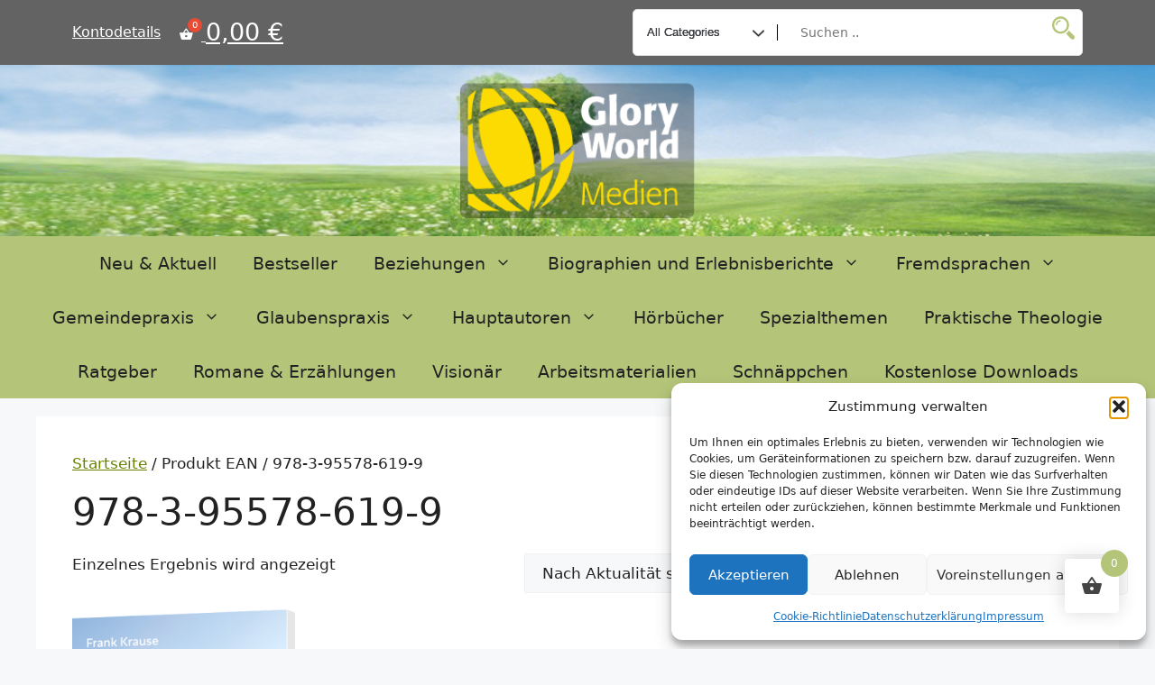

--- FILE ---
content_type: text/html; charset=UTF-8
request_url: https://gloryworld.de/ean_nc/978-3-95578-619-9/
body_size: 24496
content:
<!DOCTYPE html>
<html lang="de">
<head>
	<meta charset="UTF-8">
	<meta name='robots' content='index, follow, max-image-preview:large, max-snippet:-1, max-video-preview:-1' />
<meta name="viewport" content="width=device-width, initial-scale=1">
	<!-- This site is optimized with the Yoast SEO plugin v26.3 - https://yoast.com/wordpress/plugins/seo/ -->
	<title>978-3-95578-619-9 Archive -</title>
	<link rel="canonical" href="https://gloryworld.de/ean_nc/978-3-95578-619-9/" />
	<meta property="og:locale" content="de_DE" />
	<meta property="og:type" content="article" />
	<meta property="og:title" content="978-3-95578-619-9 Archive -" />
	<meta property="og:url" content="https://gloryworld.de/ean_nc/978-3-95578-619-9/" />
	<meta name="twitter:card" content="summary_large_image" />
	<script type="application/ld+json" class="yoast-schema-graph">{"@context":"https://schema.org","@graph":[{"@type":"CollectionPage","@id":"https://gloryworld.de/ean_nc/978-3-95578-619-9/","url":"https://gloryworld.de/ean_nc/978-3-95578-619-9/","name":"978-3-95578-619-9 Archive -","isPartOf":{"@id":"https://gloryworld.de/#website"},"primaryImageOfPage":{"@id":"https://gloryworld.de/ean_nc/978-3-95578-619-9/#primaryimage"},"image":{"@id":"https://gloryworld.de/ean_nc/978-3-95578-619-9/#primaryimage"},"thumbnailUrl":"https://gloryworld.de/wp-content/uploads/2024/01/Cover-GloryWorld-356619-Krause-Der-heilige-Weg-3D-30pa.png","breadcrumb":{"@id":"https://gloryworld.de/ean_nc/978-3-95578-619-9/#breadcrumb"},"inLanguage":"de"},{"@type":"ImageObject","inLanguage":"de","@id":"https://gloryworld.de/ean_nc/978-3-95578-619-9/#primaryimage","url":"https://gloryworld.de/wp-content/uploads/2024/01/Cover-GloryWorld-356619-Krause-Der-heilige-Weg-3D-30pa.png","contentUrl":"https://gloryworld.de/wp-content/uploads/2024/01/Cover-GloryWorld-356619-Krause-Der-heilige-Weg-3D-30pa.png","width":487,"height":748},{"@type":"BreadcrumbList","@id":"https://gloryworld.de/ean_nc/978-3-95578-619-9/#breadcrumb","itemListElement":[{"@type":"ListItem","position":1,"name":"Startseite","item":"https://gloryworld.de/"},{"@type":"ListItem","position":2,"name":"978-3-95578-619-9"}]},{"@type":"WebSite","@id":"https://gloryworld.de/#website","url":"https://gloryworld.de/","name":"Gloryworld Medien Verlag christliche Bücher","description":"","publisher":{"@id":"https://gloryworld.de/#organization"},"potentialAction":[{"@type":"SearchAction","target":{"@type":"EntryPoint","urlTemplate":"https://gloryworld.de/?s={search_term_string}"},"query-input":{"@type":"PropertyValueSpecification","valueRequired":true,"valueName":"search_term_string"}}],"inLanguage":"de"},{"@type":"Organization","@id":"https://gloryworld.de/#organization","name":"Gloryworld Medien Verlag","url":"https://gloryworld.de/","logo":{"@type":"ImageObject","inLanguage":"de","@id":"https://gloryworld.de/#/schema/logo/image/","url":"https://gloryworld.de/wp-content/uploads/2023/07/cropped-Gloryworld_Fulllogo2.png","contentUrl":"https://gloryworld.de/wp-content/uploads/2023/07/cropped-Gloryworld_Fulllogo2.png","width":243,"height":140,"caption":"Gloryworld Medien Verlag"},"image":{"@id":"https://gloryworld.de/#/schema/logo/image/"},"sameAs":["https://www.facebook.com/gloryworldmedien"]}]}</script>
	<!-- / Yoast SEO plugin. -->


<link rel='dns-prefetch' href='//www.googletagmanager.com' />
<link rel="alternate" type="application/rss+xml" title=" &raquo; Feed" href="https://gloryworld.de/feed/" />
<link rel="alternate" type="application/rss+xml" title=" &raquo; Kommentar-Feed" href="https://gloryworld.de/comments/feed/" />
<link rel="alternate" type="application/rss+xml" title=" &raquo; 978-3-95578-619-9 EAN Feed" href="https://gloryworld.de/ean_nc/978-3-95578-619-9/feed/" />
<style id='wp-img-auto-sizes-contain-inline-css'>
img:is([sizes=auto i],[sizes^="auto," i]){contain-intrinsic-size:3000px 1500px}
/*# sourceURL=wp-img-auto-sizes-contain-inline-css */
</style>
<style id='wp-emoji-styles-inline-css'>

	img.wp-smiley, img.emoji {
		display: inline !important;
		border: none !important;
		box-shadow: none !important;
		height: 1em !important;
		width: 1em !important;
		margin: 0 0.07em !important;
		vertical-align: -0.1em !important;
		background: none !important;
		padding: 0 !important;
	}
/*# sourceURL=wp-emoji-styles-inline-css */
</style>
<style id='wp-block-library-inline-css'>
:root{--wp-block-synced-color:#7a00df;--wp-block-synced-color--rgb:122,0,223;--wp-bound-block-color:var(--wp-block-synced-color);--wp-editor-canvas-background:#ddd;--wp-admin-theme-color:#007cba;--wp-admin-theme-color--rgb:0,124,186;--wp-admin-theme-color-darker-10:#006ba1;--wp-admin-theme-color-darker-10--rgb:0,107,160.5;--wp-admin-theme-color-darker-20:#005a87;--wp-admin-theme-color-darker-20--rgb:0,90,135;--wp-admin-border-width-focus:2px}@media (min-resolution:192dpi){:root{--wp-admin-border-width-focus:1.5px}}.wp-element-button{cursor:pointer}:root .has-very-light-gray-background-color{background-color:#eee}:root .has-very-dark-gray-background-color{background-color:#313131}:root .has-very-light-gray-color{color:#eee}:root .has-very-dark-gray-color{color:#313131}:root .has-vivid-green-cyan-to-vivid-cyan-blue-gradient-background{background:linear-gradient(135deg,#00d084,#0693e3)}:root .has-purple-crush-gradient-background{background:linear-gradient(135deg,#34e2e4,#4721fb 50%,#ab1dfe)}:root .has-hazy-dawn-gradient-background{background:linear-gradient(135deg,#faaca8,#dad0ec)}:root .has-subdued-olive-gradient-background{background:linear-gradient(135deg,#fafae1,#67a671)}:root .has-atomic-cream-gradient-background{background:linear-gradient(135deg,#fdd79a,#004a59)}:root .has-nightshade-gradient-background{background:linear-gradient(135deg,#330968,#31cdcf)}:root .has-midnight-gradient-background{background:linear-gradient(135deg,#020381,#2874fc)}:root{--wp--preset--font-size--normal:16px;--wp--preset--font-size--huge:42px}.has-regular-font-size{font-size:1em}.has-larger-font-size{font-size:2.625em}.has-normal-font-size{font-size:var(--wp--preset--font-size--normal)}.has-huge-font-size{font-size:var(--wp--preset--font-size--huge)}.has-text-align-center{text-align:center}.has-text-align-left{text-align:left}.has-text-align-right{text-align:right}.has-fit-text{white-space:nowrap!important}#end-resizable-editor-section{display:none}.aligncenter{clear:both}.items-justified-left{justify-content:flex-start}.items-justified-center{justify-content:center}.items-justified-right{justify-content:flex-end}.items-justified-space-between{justify-content:space-between}.screen-reader-text{border:0;clip-path:inset(50%);height:1px;margin:-1px;overflow:hidden;padding:0;position:absolute;width:1px;word-wrap:normal!important}.screen-reader-text:focus{background-color:#ddd;clip-path:none;color:#444;display:block;font-size:1em;height:auto;left:5px;line-height:normal;padding:15px 23px 14px;text-decoration:none;top:5px;width:auto;z-index:100000}html :where(.has-border-color){border-style:solid}html :where([style*=border-top-color]){border-top-style:solid}html :where([style*=border-right-color]){border-right-style:solid}html :where([style*=border-bottom-color]){border-bottom-style:solid}html :where([style*=border-left-color]){border-left-style:solid}html :where([style*=border-width]){border-style:solid}html :where([style*=border-top-width]){border-top-style:solid}html :where([style*=border-right-width]){border-right-style:solid}html :where([style*=border-bottom-width]){border-bottom-style:solid}html :where([style*=border-left-width]){border-left-style:solid}html :where(img[class*=wp-image-]){height:auto;max-width:100%}:where(figure){margin:0 0 1em}html :where(.is-position-sticky){--wp-admin--admin-bar--position-offset:var(--wp-admin--admin-bar--height,0px)}@media screen and (max-width:600px){html :where(.is-position-sticky){--wp-admin--admin-bar--position-offset:0px}}

/*# sourceURL=wp-block-library-inline-css */
</style><link rel='stylesheet' id='wc-blocks-style-css' href='https://gloryworld.de/wp-content/plugins/woocommerce/assets/client/blocks/wc-blocks.css?ver=wc-10.3.4' media='all' />
<style id='global-styles-inline-css'>
:root{--wp--preset--aspect-ratio--square: 1;--wp--preset--aspect-ratio--4-3: 4/3;--wp--preset--aspect-ratio--3-4: 3/4;--wp--preset--aspect-ratio--3-2: 3/2;--wp--preset--aspect-ratio--2-3: 2/3;--wp--preset--aspect-ratio--16-9: 16/9;--wp--preset--aspect-ratio--9-16: 9/16;--wp--preset--color--black: #000000;--wp--preset--color--cyan-bluish-gray: #abb8c3;--wp--preset--color--white: #ffffff;--wp--preset--color--pale-pink: #f78da7;--wp--preset--color--vivid-red: #cf2e2e;--wp--preset--color--luminous-vivid-orange: #ff6900;--wp--preset--color--luminous-vivid-amber: #fcb900;--wp--preset--color--light-green-cyan: #7bdcb5;--wp--preset--color--vivid-green-cyan: #00d084;--wp--preset--color--pale-cyan-blue: #8ed1fc;--wp--preset--color--vivid-cyan-blue: #0693e3;--wp--preset--color--vivid-purple: #9b51e0;--wp--preset--color--contrast: var(--contrast);--wp--preset--color--contrast-2: var(--contrast-2);--wp--preset--color--contrast-3: var(--contrast-3);--wp--preset--color--base: var(--base);--wp--preset--color--base-2: var(--base-2);--wp--preset--color--base-3: var(--base-3);--wp--preset--color--accent: var(--accent);--wp--preset--gradient--vivid-cyan-blue-to-vivid-purple: linear-gradient(135deg,rgb(6,147,227) 0%,rgb(155,81,224) 100%);--wp--preset--gradient--light-green-cyan-to-vivid-green-cyan: linear-gradient(135deg,rgb(122,220,180) 0%,rgb(0,208,130) 100%);--wp--preset--gradient--luminous-vivid-amber-to-luminous-vivid-orange: linear-gradient(135deg,rgb(252,185,0) 0%,rgb(255,105,0) 100%);--wp--preset--gradient--luminous-vivid-orange-to-vivid-red: linear-gradient(135deg,rgb(255,105,0) 0%,rgb(207,46,46) 100%);--wp--preset--gradient--very-light-gray-to-cyan-bluish-gray: linear-gradient(135deg,rgb(238,238,238) 0%,rgb(169,184,195) 100%);--wp--preset--gradient--cool-to-warm-spectrum: linear-gradient(135deg,rgb(74,234,220) 0%,rgb(151,120,209) 20%,rgb(207,42,186) 40%,rgb(238,44,130) 60%,rgb(251,105,98) 80%,rgb(254,248,76) 100%);--wp--preset--gradient--blush-light-purple: linear-gradient(135deg,rgb(255,206,236) 0%,rgb(152,150,240) 100%);--wp--preset--gradient--blush-bordeaux: linear-gradient(135deg,rgb(254,205,165) 0%,rgb(254,45,45) 50%,rgb(107,0,62) 100%);--wp--preset--gradient--luminous-dusk: linear-gradient(135deg,rgb(255,203,112) 0%,rgb(199,81,192) 50%,rgb(65,88,208) 100%);--wp--preset--gradient--pale-ocean: linear-gradient(135deg,rgb(255,245,203) 0%,rgb(182,227,212) 50%,rgb(51,167,181) 100%);--wp--preset--gradient--electric-grass: linear-gradient(135deg,rgb(202,248,128) 0%,rgb(113,206,126) 100%);--wp--preset--gradient--midnight: linear-gradient(135deg,rgb(2,3,129) 0%,rgb(40,116,252) 100%);--wp--preset--font-size--small: 13px;--wp--preset--font-size--medium: 20px;--wp--preset--font-size--large: 36px;--wp--preset--font-size--x-large: 42px;--wp--preset--spacing--20: 0.44rem;--wp--preset--spacing--30: 0.67rem;--wp--preset--spacing--40: 1rem;--wp--preset--spacing--50: 1.5rem;--wp--preset--spacing--60: 2.25rem;--wp--preset--spacing--70: 3.38rem;--wp--preset--spacing--80: 5.06rem;--wp--preset--shadow--natural: 6px 6px 9px rgba(0, 0, 0, 0.2);--wp--preset--shadow--deep: 12px 12px 50px rgba(0, 0, 0, 0.4);--wp--preset--shadow--sharp: 6px 6px 0px rgba(0, 0, 0, 0.2);--wp--preset--shadow--outlined: 6px 6px 0px -3px rgb(255, 255, 255), 6px 6px rgb(0, 0, 0);--wp--preset--shadow--crisp: 6px 6px 0px rgb(0, 0, 0);}:where(.is-layout-flex){gap: 0.5em;}:where(.is-layout-grid){gap: 0.5em;}body .is-layout-flex{display: flex;}.is-layout-flex{flex-wrap: wrap;align-items: center;}.is-layout-flex > :is(*, div){margin: 0;}body .is-layout-grid{display: grid;}.is-layout-grid > :is(*, div){margin: 0;}:where(.wp-block-columns.is-layout-flex){gap: 2em;}:where(.wp-block-columns.is-layout-grid){gap: 2em;}:where(.wp-block-post-template.is-layout-flex){gap: 1.25em;}:where(.wp-block-post-template.is-layout-grid){gap: 1.25em;}.has-black-color{color: var(--wp--preset--color--black) !important;}.has-cyan-bluish-gray-color{color: var(--wp--preset--color--cyan-bluish-gray) !important;}.has-white-color{color: var(--wp--preset--color--white) !important;}.has-pale-pink-color{color: var(--wp--preset--color--pale-pink) !important;}.has-vivid-red-color{color: var(--wp--preset--color--vivid-red) !important;}.has-luminous-vivid-orange-color{color: var(--wp--preset--color--luminous-vivid-orange) !important;}.has-luminous-vivid-amber-color{color: var(--wp--preset--color--luminous-vivid-amber) !important;}.has-light-green-cyan-color{color: var(--wp--preset--color--light-green-cyan) !important;}.has-vivid-green-cyan-color{color: var(--wp--preset--color--vivid-green-cyan) !important;}.has-pale-cyan-blue-color{color: var(--wp--preset--color--pale-cyan-blue) !important;}.has-vivid-cyan-blue-color{color: var(--wp--preset--color--vivid-cyan-blue) !important;}.has-vivid-purple-color{color: var(--wp--preset--color--vivid-purple) !important;}.has-black-background-color{background-color: var(--wp--preset--color--black) !important;}.has-cyan-bluish-gray-background-color{background-color: var(--wp--preset--color--cyan-bluish-gray) !important;}.has-white-background-color{background-color: var(--wp--preset--color--white) !important;}.has-pale-pink-background-color{background-color: var(--wp--preset--color--pale-pink) !important;}.has-vivid-red-background-color{background-color: var(--wp--preset--color--vivid-red) !important;}.has-luminous-vivid-orange-background-color{background-color: var(--wp--preset--color--luminous-vivid-orange) !important;}.has-luminous-vivid-amber-background-color{background-color: var(--wp--preset--color--luminous-vivid-amber) !important;}.has-light-green-cyan-background-color{background-color: var(--wp--preset--color--light-green-cyan) !important;}.has-vivid-green-cyan-background-color{background-color: var(--wp--preset--color--vivid-green-cyan) !important;}.has-pale-cyan-blue-background-color{background-color: var(--wp--preset--color--pale-cyan-blue) !important;}.has-vivid-cyan-blue-background-color{background-color: var(--wp--preset--color--vivid-cyan-blue) !important;}.has-vivid-purple-background-color{background-color: var(--wp--preset--color--vivid-purple) !important;}.has-black-border-color{border-color: var(--wp--preset--color--black) !important;}.has-cyan-bluish-gray-border-color{border-color: var(--wp--preset--color--cyan-bluish-gray) !important;}.has-white-border-color{border-color: var(--wp--preset--color--white) !important;}.has-pale-pink-border-color{border-color: var(--wp--preset--color--pale-pink) !important;}.has-vivid-red-border-color{border-color: var(--wp--preset--color--vivid-red) !important;}.has-luminous-vivid-orange-border-color{border-color: var(--wp--preset--color--luminous-vivid-orange) !important;}.has-luminous-vivid-amber-border-color{border-color: var(--wp--preset--color--luminous-vivid-amber) !important;}.has-light-green-cyan-border-color{border-color: var(--wp--preset--color--light-green-cyan) !important;}.has-vivid-green-cyan-border-color{border-color: var(--wp--preset--color--vivid-green-cyan) !important;}.has-pale-cyan-blue-border-color{border-color: var(--wp--preset--color--pale-cyan-blue) !important;}.has-vivid-cyan-blue-border-color{border-color: var(--wp--preset--color--vivid-cyan-blue) !important;}.has-vivid-purple-border-color{border-color: var(--wp--preset--color--vivid-purple) !important;}.has-vivid-cyan-blue-to-vivid-purple-gradient-background{background: var(--wp--preset--gradient--vivid-cyan-blue-to-vivid-purple) !important;}.has-light-green-cyan-to-vivid-green-cyan-gradient-background{background: var(--wp--preset--gradient--light-green-cyan-to-vivid-green-cyan) !important;}.has-luminous-vivid-amber-to-luminous-vivid-orange-gradient-background{background: var(--wp--preset--gradient--luminous-vivid-amber-to-luminous-vivid-orange) !important;}.has-luminous-vivid-orange-to-vivid-red-gradient-background{background: var(--wp--preset--gradient--luminous-vivid-orange-to-vivid-red) !important;}.has-very-light-gray-to-cyan-bluish-gray-gradient-background{background: var(--wp--preset--gradient--very-light-gray-to-cyan-bluish-gray) !important;}.has-cool-to-warm-spectrum-gradient-background{background: var(--wp--preset--gradient--cool-to-warm-spectrum) !important;}.has-blush-light-purple-gradient-background{background: var(--wp--preset--gradient--blush-light-purple) !important;}.has-blush-bordeaux-gradient-background{background: var(--wp--preset--gradient--blush-bordeaux) !important;}.has-luminous-dusk-gradient-background{background: var(--wp--preset--gradient--luminous-dusk) !important;}.has-pale-ocean-gradient-background{background: var(--wp--preset--gradient--pale-ocean) !important;}.has-electric-grass-gradient-background{background: var(--wp--preset--gradient--electric-grass) !important;}.has-midnight-gradient-background{background: var(--wp--preset--gradient--midnight) !important;}.has-small-font-size{font-size: var(--wp--preset--font-size--small) !important;}.has-medium-font-size{font-size: var(--wp--preset--font-size--medium) !important;}.has-large-font-size{font-size: var(--wp--preset--font-size--large) !important;}.has-x-large-font-size{font-size: var(--wp--preset--font-size--x-large) !important;}
/*# sourceURL=global-styles-inline-css */
</style>

<style id='classic-theme-styles-inline-css'>
/*! This file is auto-generated */
.wp-block-button__link{color:#fff;background-color:#32373c;border-radius:9999px;box-shadow:none;text-decoration:none;padding:calc(.667em + 2px) calc(1.333em + 2px);font-size:1.125em}.wp-block-file__button{background:#32373c;color:#fff;text-decoration:none}
/*# sourceURL=/wp-includes/css/classic-themes.min.css */
</style>
<link rel='stylesheet' id='apsw-styles-css' href='https://gloryworld.de/wp-content/plugins/advanced-product-search-for-woocommerce/assets/front/css/style.css?ver=1765713947' media='all' />
<style id='apsw-styles-inline-css'>
  .apsw-search-wrap {max-width:999px;}
		.apsw-search-wrap .apsw-search-form input[type='search'],.apsw-search-wrap.apsw_search_form_style_4 button.apsw-search-btn,.apsw-search-wrap.apsw_search_form_style_5 button.apsw-search-btn,.apsw-search-wrap.apsw_search_form_style_6 button.apsw-search-btn,.apsw-search-wrap .apsw-search-btn{ height:50px; line-height: 50px }
		.apsw-search-wrap .apsw-select-box-wrap{height:50px;}
		.apsw-search-wrap .apsw-category-items{ line-height: 50px; }
		.apsw_ajax_result{ top:51px; }
		.apsw-search-wrap .apsw-search-form{ background:#fff; border-color:#e2e1e6; }.apsw-search-wrap .apsw-category-items,.apsw-search-wrap .apsw-search-form input[type='search']{color:#43454b; }.apsw-search-wrap.apsw_search_form_style_4 button.apsw-search-btn, .apsw-search-wrap.apsw_search_form_style_5 button.apsw-search-btn, .apsw-search-wrap.apsw_search_form_style_6 button.apsw-search-btn{ color:#fff; background:#d83c3c; }.apsw-search-wrap .apsw-search-btn svg{ fill:#d83c3c; }.apsw-search-wrap.apsw_search_form_style_4 button.apsw-search-btn::before, .apsw-search-wrap.apsw_search_form_style_5 button.apsw-search-btn::before, .apsw-search-wrap.apsw_search_form_style_6 button.apsw-search-btn::before { border-color: transparent #d83c3c  transparent;; }.apsw_ajax_result .apsw_result_wrap{ background:#fff; border-color:#e2e1e6; } ul.apsw_data_container li:hover{ background:#d9d9d9; border-color:#e2e1e6; } ul.apsw_data_container li .apsw-name{ color:#000;} ul.apsw_data_container li .apsw-price{ color:#989499;} ul.apsw_data_container li .apsw_result_excerpt{ color:#989499;} ul.apsw_data_container li .apsw_result_category{ color:#dd0000;} ul.apsw_data_container li.apsw_featured{ background:#C7FBAE;} ul.apsw_data_container li .apsw_result_on_sale{ background:#5391E8;} ul.apsw_data_container li .apsw_result_stock{ color:#dd0000;} 
/*# sourceURL=apsw-styles-inline-css */
</style>
<link rel='stylesheet' id='woocommerce-layout-css' href='https://gloryworld.de/wp-content/plugins/woocommerce/assets/css/woocommerce-layout.css?ver=10.3.4' media='all' />
<link rel='stylesheet' id='woocommerce-smallscreen-css' href='https://gloryworld.de/wp-content/plugins/woocommerce/assets/css/woocommerce-smallscreen.css?ver=10.3.4' media='only screen and (max-width: 768px)' />
<link rel='stylesheet' id='woocommerce-general-css' href='https://gloryworld.de/wp-content/plugins/woocommerce/assets/css/woocommerce.css?ver=10.3.4' media='all' />
<style id='woocommerce-general-inline-css'>
.woocommerce .page-header-image-single {display: none;}.woocommerce .entry-content,.woocommerce .product .entry-summary {margin-top: 0;}.related.products {clear: both;}.checkout-subscribe-prompt.clear {visibility: visible;height: initial;width: initial;}@media (max-width:768px) {.woocommerce .woocommerce-ordering,.woocommerce-page .woocommerce-ordering {float: none;}.woocommerce .woocommerce-ordering select {max-width: 100%;}.woocommerce ul.products li.product,.woocommerce-page ul.products li.product,.woocommerce-page[class*=columns-] ul.products li.product,.woocommerce[class*=columns-] ul.products li.product {width: 100%;float: none;}}
/*# sourceURL=woocommerce-general-inline-css */
</style>
<style id='woocommerce-inline-inline-css'>
.woocommerce form .form-row .required { visibility: visible; }
/*# sourceURL=woocommerce-inline-inline-css */
</style>
<link rel='stylesheet' id='cmplz-general-css' href='https://gloryworld.de/wp-content/plugins/complianz-gdpr/assets/css/cookieblocker.min.css?ver=1762341685' media='all' />
<link rel='stylesheet' id='hint-css' href='https://gloryworld.de/wp-content/plugins/woo-fly-cart/assets/hint/hint.min.css?ver=6.9' media='all' />
<link rel='stylesheet' id='perfect-scrollbar-css' href='https://gloryworld.de/wp-content/plugins/woo-fly-cart/assets/perfect-scrollbar/css/perfect-scrollbar.min.css?ver=6.9' media='all' />
<link rel='stylesheet' id='perfect-scrollbar-wpc-css' href='https://gloryworld.de/wp-content/plugins/woo-fly-cart/assets/perfect-scrollbar/css/custom-theme.css?ver=6.9' media='all' />
<link rel='stylesheet' id='woofc-fonts-css' href='https://gloryworld.de/wp-content/plugins/woo-fly-cart/assets/css/fonts.css?ver=6.9' media='all' />
<link rel='stylesheet' id='woofc-frontend-css' href='https://gloryworld.de/wp-content/plugins/woo-fly-cart/assets/css/frontend.css?ver=5.9.8' media='all' />
<style id='woofc-frontend-inline-css'>
.woofc-area.woofc-style-01 .woofc-inner, .woofc-area.woofc-style-03 .woofc-inner, .woofc-area.woofc-style-02 .woofc-area-bot .woofc-action .woofc-action-inner > div a:hover, .woofc-area.woofc-style-04 .woofc-area-bot .woofc-action .woofc-action-inner > div a:hover {
                            background-color: #b4c478;
                        }

                        .woofc-area.woofc-style-01 .woofc-area-bot .woofc-action .woofc-action-inner > div a, .woofc-area.woofc-style-02 .woofc-area-bot .woofc-action .woofc-action-inner > div a, .woofc-area.woofc-style-03 .woofc-area-bot .woofc-action .woofc-action-inner > div a, .woofc-area.woofc-style-04 .woofc-area-bot .woofc-action .woofc-action-inner > div a {
                            outline: none;
                            color: #b4c478;
                        }

                        .woofc-area.woofc-style-02 .woofc-area-bot .woofc-action .woofc-action-inner > div a, .woofc-area.woofc-style-04 .woofc-area-bot .woofc-action .woofc-action-inner > div a {
                            border-color: #b4c478;
                        }

                        .woofc-area.woofc-style-05 .woofc-inner{
                            background-color: #b4c478;
                            background-image: url('');
                            background-size: cover;
                            background-position: center;
                            background-repeat: no-repeat;
                        }
                        
                        .woofc-count span {
                            background-color: #b4c478;
                        }
/*# sourceURL=woofc-frontend-inline-css */
</style>
<link rel='stylesheet' id='wpcpq-frontend-css' href='https://gloryworld.de/wp-content/plugins/wpc-price-by-quantity-premium/assets/css/frontend.css?ver=6.9' media='all' />
<style id='wpcpq-frontend-inline-css'>
.wpcpq-table .wpcpq-item-active {color: #ffffff; background-color: #cc99c2}
/*# sourceURL=wpcpq-frontend-inline-css */
</style>
<link rel='stylesheet' id='brands-styles-css' href='https://gloryworld.de/wp-content/plugins/woocommerce/assets/css/brands.css?ver=10.3.4' media='all' />
<link rel='stylesheet' id='generate-widget-areas-css' href='https://gloryworld.de/wp-content/themes/generatepress/assets/css/components/widget-areas.min.css?ver=3.6.0' media='all' />
<link rel='stylesheet' id='generate-style-css' href='https://gloryworld.de/wp-content/themes/generatepress/assets/css/main.min.css?ver=3.6.0' media='all' />
<style id='generate-style-inline-css'>
body{background-color:var(--base-2);color:var(--contrast);}a{color:#89a13c;}a{text-decoration:underline;}.entry-title a, .site-branding a, a.button, .wp-block-button__link, .main-navigation a{text-decoration:none;}a:hover, a:focus, a:active{color:var(--contrast);}.wp-block-group__inner-container{max-width:1200px;margin-left:auto;margin-right:auto;}.site-header .header-image{width:260px;}:root{--contrast:#222222;--contrast-2:#575760;--contrast-3:#b2b2be;--base:#f0f0f0;--base-2:#f7f8f9;--base-3:#ffffff;--accent:#b4c478;}:root .has-contrast-color{color:var(--contrast);}:root .has-contrast-background-color{background-color:var(--contrast);}:root .has-contrast-2-color{color:var(--contrast-2);}:root .has-contrast-2-background-color{background-color:var(--contrast-2);}:root .has-contrast-3-color{color:var(--contrast-3);}:root .has-contrast-3-background-color{background-color:var(--contrast-3);}:root .has-base-color{color:var(--base);}:root .has-base-background-color{background-color:var(--base);}:root .has-base-2-color{color:var(--base-2);}:root .has-base-2-background-color{background-color:var(--base-2);}:root .has-base-3-color{color:var(--base-3);}:root .has-base-3-background-color{background-color:var(--base-3);}:root .has-accent-color{color:var(--accent);}:root .has-accent-background-color{background-color:var(--accent);}.top-bar{font-size:16px;}.top-bar{background-color:#636363;color:#ffffff;}.top-bar a{color:#ffffff;}.top-bar a:hover{color:#303030;}.site-header{background-color:var(--base-3);}.main-title a,.main-title a:hover{color:var(--contrast);}.site-description{color:var(--contrast-2);}.main-navigation,.main-navigation ul ul{background-color:#b4c478;}.main-navigation .main-nav ul li a, .main-navigation .menu-toggle, .main-navigation .menu-bar-items{color:var(--contrast);}.main-navigation .main-nav ul li:not([class*="current-menu-"]):hover > a, .main-navigation .main-nav ul li:not([class*="current-menu-"]):focus > a, .main-navigation .main-nav ul li.sfHover:not([class*="current-menu-"]) > a, .main-navigation .menu-bar-item:hover > a, .main-navigation .menu-bar-item.sfHover > a{color:var(--base-3);}button.menu-toggle:hover,button.menu-toggle:focus{color:var(--contrast);}.main-navigation .main-nav ul li[class*="current-menu-"] > a{color:var(--base-3);}.navigation-search input[type="search"],.navigation-search input[type="search"]:active, .navigation-search input[type="search"]:focus, .main-navigation .main-nav ul li.search-item.active > a, .main-navigation .menu-bar-items .search-item.active > a{color:var(--base-3);}.main-navigation ul ul{background-color:var(--base);}.main-navigation .main-nav ul ul li a{color:var(--contrast);}.main-navigation .main-nav ul ul li:not([class*="current-menu-"]):hover > a,.main-navigation .main-nav ul ul li:not([class*="current-menu-"]):focus > a, .main-navigation .main-nav ul ul li.sfHover:not([class*="current-menu-"]) > a{color:var(--contrast-3);}.separate-containers .inside-article, .separate-containers .comments-area, .separate-containers .page-header, .one-container .container, .separate-containers .paging-navigation, .inside-page-header{background-color:var(--base-3);}.inside-article a,.paging-navigation a,.comments-area a,.page-header a{color:#688200;}.entry-title a{color:var(--contrast);}.entry-title a:hover{color:var(--contrast-2);}.entry-meta{color:var(--contrast-2);}h2{color:#688200;}.sidebar .widget{background-color:var(--base-3);}.footer-widgets{background-color:var(--accent);}.footer-widgets a{color:var(--base-3);}.footer-widgets a:hover{color:var(--base);}.footer-widgets .widget-title{color:var(--base-3);}.site-info{background-color:var(--base-3);}input[type="text"],input[type="email"],input[type="url"],input[type="password"],input[type="search"],input[type="tel"],input[type="number"],textarea,select{color:var(--contrast);background-color:var(--base-2);border-color:var(--base);}input[type="text"]:focus,input[type="email"]:focus,input[type="url"]:focus,input[type="password"]:focus,input[type="search"]:focus,input[type="tel"]:focus,input[type="number"]:focus,textarea:focus,select:focus{color:var(--contrast);background-color:var(--base-2);border-color:var(--contrast-3);}button,html input[type="button"],input[type="reset"],input[type="submit"],a.button,a.wp-block-button__link:not(.has-background){color:#ffffff;background-color:#55555e;}button:hover,html input[type="button"]:hover,input[type="reset"]:hover,input[type="submit"]:hover,a.button:hover,button:focus,html input[type="button"]:focus,input[type="reset"]:focus,input[type="submit"]:focus,a.button:focus,a.wp-block-button__link:not(.has-background):active,a.wp-block-button__link:not(.has-background):focus,a.wp-block-button__link:not(.has-background):hover{color:#ffffff;background-color:#3f4047;}a.generate-back-to-top{background-color:rgba( 0,0,0,0.4 );color:#ffffff;}a.generate-back-to-top:hover,a.generate-back-to-top:focus{background-color:rgba( 0,0,0,0.6 );color:#ffffff;}:root{--gp-search-modal-bg-color:var(--base-3);--gp-search-modal-text-color:var(--contrast);--gp-search-modal-overlay-bg-color:rgba(0,0,0,0.2);}@media (max-width:768px){.main-navigation .menu-bar-item:hover > a, .main-navigation .menu-bar-item.sfHover > a{background:none;color:var(--contrast);}}.nav-below-header .main-navigation .inside-navigation.grid-container, .nav-above-header .main-navigation .inside-navigation.grid-container{padding:0px 20px 0px 20px;}.site-main .wp-block-group__inner-container{padding:40px;}.separate-containers .paging-navigation{padding-top:20px;padding-bottom:20px;}.entry-content .alignwide, body:not(.no-sidebar) .entry-content .alignfull{margin-left:-40px;width:calc(100% + 80px);max-width:calc(100% + 80px);}.rtl .menu-item-has-children .dropdown-menu-toggle{padding-left:20px;}.rtl .main-navigation .main-nav ul li.menu-item-has-children > a{padding-right:20px;}@media (max-width:768px){.separate-containers .inside-article, .separate-containers .comments-area, .separate-containers .page-header, .separate-containers .paging-navigation, .one-container .site-content, .inside-page-header{padding:30px;}.site-main .wp-block-group__inner-container{padding:30px;}.inside-top-bar{padding-right:30px;padding-left:30px;}.inside-header{padding-right:30px;padding-left:30px;}.widget-area .widget{padding-top:30px;padding-right:30px;padding-bottom:30px;padding-left:30px;}.footer-widgets-container{padding-top:30px;padding-right:30px;padding-bottom:30px;padding-left:30px;}.inside-site-info{padding-right:30px;padding-left:30px;}.entry-content .alignwide, body:not(.no-sidebar) .entry-content .alignfull{margin-left:-30px;width:calc(100% + 60px);max-width:calc(100% + 60px);}.one-container .site-main .paging-navigation{margin-bottom:20px;}}/* End cached CSS */.is-right-sidebar{width:30%;}.is-left-sidebar{width:30%;}.site-content .content-area{width:100%;}@media (max-width:768px){.main-navigation .menu-toggle,.sidebar-nav-mobile:not(#sticky-placeholder){display:block;}.main-navigation ul,.gen-sidebar-nav,.main-navigation:not(.slideout-navigation):not(.toggled) .main-nav > ul,.has-inline-mobile-toggle #site-navigation .inside-navigation > *:not(.navigation-search):not(.main-nav){display:none;}.nav-align-right .inside-navigation,.nav-align-center .inside-navigation{justify-content:space-between;}}
/*# sourceURL=generate-style-inline-css */
</style>
<link rel='stylesheet' id='woocommerce-gzd-layout-css' href='https://gloryworld.de/wp-content/plugins/woocommerce-germanized/build/static/layout-styles.css?ver=3.20.3' media='all' />
<style id='woocommerce-gzd-layout-inline-css'>
.woocommerce-checkout .shop_table { background-color: #eeeeee; } .product p.deposit-packaging-type { font-size: 1.25em !important; } p.woocommerce-shipping-destination { display: none; }
                .wc-gzd-nutri-score-value-a {
                    background: url(https://gloryworld.de/wp-content/plugins/woocommerce-germanized/assets/images/nutri-score-a.svg) no-repeat;
                }
                .wc-gzd-nutri-score-value-b {
                    background: url(https://gloryworld.de/wp-content/plugins/woocommerce-germanized/assets/images/nutri-score-b.svg) no-repeat;
                }
                .wc-gzd-nutri-score-value-c {
                    background: url(https://gloryworld.de/wp-content/plugins/woocommerce-germanized/assets/images/nutri-score-c.svg) no-repeat;
                }
                .wc-gzd-nutri-score-value-d {
                    background: url(https://gloryworld.de/wp-content/plugins/woocommerce-germanized/assets/images/nutri-score-d.svg) no-repeat;
                }
                .wc-gzd-nutri-score-value-e {
                    background: url(https://gloryworld.de/wp-content/plugins/woocommerce-germanized/assets/images/nutri-score-e.svg) no-repeat;
                }
            
/*# sourceURL=woocommerce-gzd-layout-inline-css */
</style>
<script src="https://gloryworld.de/wp-includes/js/jquery/jquery.min.js?ver=3.7.1" id="jquery-core-js"></script>
<script src="https://gloryworld.de/wp-includes/js/jquery/jquery-migrate.min.js?ver=3.4.1" id="jquery-migrate-js"></script>
<script id="apsw-plugins-scripts-js-extra">
var apsw_localize = {"ajaxurl":"https://gloryworld.de/wp-admin/admin-ajax.php","view_text":"","text":{"working":"Working..."}};
//# sourceURL=apsw-plugins-scripts-js-extra
</script>
<script src="https://gloryworld.de/wp-content/plugins/advanced-product-search-for-woocommerce/assets/front/js/scripts.js?ver=6.9" id="apsw-plugins-scripts-js"></script>
<script src="https://gloryworld.de/wp-content/plugins/woocommerce/assets/js/jquery-blockui/jquery.blockUI.min.js?ver=2.7.0-wc.10.3.4" id="wc-jquery-blockui-js" data-wp-strategy="defer"></script>
<script src="https://gloryworld.de/wp-content/plugins/woocommerce/assets/js/js-cookie/js.cookie.min.js?ver=2.1.4-wc.10.3.4" id="wc-js-cookie-js" data-wp-strategy="defer"></script>
<script id="woocommerce-js-extra">
var woocommerce_params = {"ajax_url":"/wp-admin/admin-ajax.php","wc_ajax_url":"/?wc-ajax=%%endpoint%%","i18n_password_show":"Passwort anzeigen","i18n_password_hide":"Passwort ausblenden"};
//# sourceURL=woocommerce-js-extra
</script>
<script src="https://gloryworld.de/wp-content/plugins/woocommerce/assets/js/frontend/woocommerce.min.js?ver=10.3.4" id="woocommerce-js" defer data-wp-strategy="defer"></script>
<link rel="https://api.w.org/" href="https://gloryworld.de/wp-json/" /><link rel="EditURI" type="application/rsd+xml" title="RSD" href="https://gloryworld.de/xmlrpc.php?rsd" />
<meta name="generator" content="WordPress 6.9" />
<meta name="generator" content="WooCommerce 10.3.4" />
<meta name="generator" content="Site Kit by Google 1.165.0" />			<style>.cmplz-hidden {
					display: none !important;
				}</style>	<noscript><style>.woocommerce-product-gallery{ opacity: 1 !important; }</style></noscript>
	<link rel="icon" href="https://gloryworld.de/wp-content/uploads/2023/07/cropped-Gloryworld_Fulllogo2-100x100.png" sizes="32x32" />
<link rel="icon" href="https://gloryworld.de/wp-content/uploads/2023/07/cropped-Gloryworld_Fulllogo2.png" sizes="192x192" />
<link rel="apple-touch-icon" href="https://gloryworld.de/wp-content/uploads/2023/07/cropped-Gloryworld_Fulllogo2.png" />
<meta name="msapplication-TileImage" content="https://gloryworld.de/wp-content/uploads/2023/07/cropped-Gloryworld_Fulllogo2.png" />
		<style id="wp-custom-css">
			.copyright-bar {display:none;}
#menu-menu-1 li a{font-size:19px;!important}
#buchgrid .wpr-grid-product-categories{min-height: 70px;}

#buchgrid .wpr-grid-media-wrap{min-height: 440px;}

.woocommerce ul.products li.product .woocommerce-loop-product__title{
	min-height: 100px;
 font-weight: 700;
	font-size: 17pt;

}

.site-header {
	background: url(/wp-content/uploads/2023/07/christlicher_verlag.jpg);
    background-repeat: no-repeat;
    background-size: cover;
	}

.apsw-search-wrap .apsw-search-btn svg {
    fill: #b4c478;
}

@media only screen and (min-width: 800px)  {
.apsw-search-wrap {
    min-width: 499px;
}
	.wpr-grid-item-title {
		min-height: 80px;
	}
	.wpr-grid-item-excerpt{
		min-height: 100px;
	}
}

.woocommerce .quantity .qty {
    width: 4.631em;
    text-align: center;
}

.wpcpq-summary-name {
	font-size: 1pt;
	display:none;
}

.wpcpq-summary-info::after {
	 content: "Buch/Artikel";
}

.woocommerce ul.products li.product .price, .inner-block .woocommerce-Price-amount{
	color: #688200;
}



.woocommerce-Price-amount {
	font-size: 20pt;
}


.woocommerce-cart table td:nth-child(4) {
	font-size: 20pt;
}

.woocommerce-checkout-review-order-table td:nth-child(2) {
    text-align: right;
}

.woocommerce-checkout-review-order-table th:nth-child(2) {
    text-align: right;
}

.woocommerce div.product div.images img {
    width: 450px;
}

.woocommerce div.product .product_title {
    font-size: 35px;
}

.product_meta .posted_in {
	display:none;
}
p.stock.in-stock
{
	display:none;
}

.product-remove{
	display:none;
}

a {
    text-decoration: underline;
}

.main-navigation .main-nav ul li a {
	white-space: nowrap!important;
}
.main-navigation ul ul {
	width: 350px;}

.product_meta .tagged_as {
  display: none;
}		</style>
		<link rel='stylesheet' id='wc-stripe-blocks-checkout-style-css' href='https://gloryworld.de/wp-content/plugins/woocommerce-gateway-stripe/build/upe-blocks.css?ver=cd8a631b1218abad291e' media='all' />
</head>

<body data-cmplz=1 class="archive tax-pa_ean_nc term-978-3-95578-619-9 term-424 wp-custom-logo wp-embed-responsive wp-theme-generatepress theme-generatepress woocommerce woocommerce-page woocommerce-no-js no-sidebar nav-below-header separate-containers header-aligned-center dropdown-hover" itemtype="https://schema.org/Blog" itemscope>
	<a class="screen-reader-text skip-link" href="#content" title="Zum Inhalt springen">Zum Inhalt springen</a>		<div class="top-bar top-bar-align-right">
			<div class="inside-top-bar grid-container">
				<aside id="aspw-widgets-wrap-6" class="widget inner-padding aspw-widgets-wrap-class"><div class="apsw-search-wrap apsw_search_form_style_1"><form role="search" class="apsw-search-form both" autocomplete="off" action="https://gloryworld.de/shop/" method="get"><input type="search" name="s" class="apsw-search-input" value="" placeholder="Suchen .." data-charaters="3" data-functiontype="both" /><button class="apsw-search-btn" type="submit"><svg version="1.1" id="Capa_1" xmlns="http://www.w3.org/2000/svg" xmlns:xlink="http://www.w3.org/1999/xlink" x="0px" y="0px" width="485.213px" height="485.213px" viewBox="0 0 485.213 485.213" xml:space="preserve">
  <g>
    <g>
      <path d="M471.882,407.567L360.567,296.243c-16.586,25.795-38.536,47.734-64.331,64.321l111.324,111.324
			c17.772,17.768,46.587,17.768,64.321,0C489.654,454.149,489.654,425.334,471.882,407.567z" />
      <path d="M363.909,181.955C363.909,81.473,282.44,0,181.956,0C81.474,0,0.001,81.473,0.001,181.955s81.473,181.951,181.955,181.951
			C282.44,363.906,363.909,282.437,363.909,181.955z M181.956,318.416c-75.252,0-136.465-61.208-136.465-136.46
			c0-75.252,61.213-136.465,136.465-136.465c75.25,0,136.468,61.213,136.468,136.465
			C318.424,257.208,257.206,318.416,181.956,318.416z" />
      <path d="M75.817,181.955h30.322c0-41.803,34.014-75.814,75.816-75.814V75.816C123.438,75.816,75.817,123.437,75.817,181.955z" />
    </g>
  </g><g></g><g></g><g></g><g></g><g></g><g></g><g></g><g></g><g></g><g></g><g></g><g></g><g></g><g></g><g></g>
</svg>
</button><input type="hidden" name="post_type" value="product" /><img class="apsw_loader" src="https://gloryworld.de/wp-content/plugins/advanced-product-search-for-woocommerce/assets/images/loader.gif" /><div class="apsw-select-box-wrap"><select class="apsw-category-items" name="category">
			
			<option value="0">All Categories</option><option value="allgemein" data-value="allgemein">Allgemein</option><option value="andachtsbucher" data-value="andachtsbucher">Andachtsbücher</option><option value="arbeitsmaterialien" data-value="arbeitsmaterialien">Arbeitsmaterialien</option><option value="autobiographien" data-value="autobiographien">Autobiographien</option><option value="bestseller" data-value="bestseller">Bestseller</option><option value="bethel-church" data-value="bethel-church">Bethel Church</option><option value="beziehung-zu-gott" data-value="beziehung-zu-gott">Beziehung zu Gott</option><option value="beziehungen" data-value="beziehungen">Beziehungen</option><option value="beziehungen-allgemein" data-value="beziehungen-allgemein">Beziehungen allgemein</option><option value="biographien" data-value="biographien">Biographien</option><option value="biographien-und-erlebnisberichte" data-value="biographien-und-erlebnisberichte">Biographien und Erlebnisberichte</option><option value="blake-k-healy" data-value="blake-k-healy">Blake K. Healy</option><option value="david-herzog" data-value="david-herzog">David Herzog</option><option value="deutsch" data-value="deutsch">Deutsch</option><option value="don-atkin" data-value="don-atkin">Don Atkin</option><option value="ehe" data-value="ehe">Ehe</option><option value="einfacheorganische-gemeinde" data-value="einfacheorganische-gemeinde">Einfache/organische Gemeinde</option><option value="endzeit" data-value="endzeit">Endzeit</option><option value="englisch" data-value="englisch">Englisch</option><option value="erlebnisberichte" data-value="erlebnisberichte">Erlebnisberichte</option><option value="ermutigung" data-value="ermutigung">Ermutigung</option><option value="erweckung" data-value="erweckung">Erweckung</option><option value="evangelisation" data-value="evangelisation">Evangelisation</option><option value="familieerziehung" data-value="familieerziehung">Familie/Erziehung</option><option value="farsi" data-value="farsi">Farsi</option><option value="frank-krause" data-value="frank-krause">Frank Krause</option><option value="frank-viola" data-value="frank-viola">Frank Viola</option><option value="frauen" data-value="frauen">Frauen</option><option value="frauenpower" data-value="frauenpower">Frauenpower</option><option value="fremdartikel" data-value="fremdartikel">Fremdartikel</option><option value="fremdsprachen" data-value="fremdsprachen">Fremdsprachen</option><option value="gebet-und-furbitte" data-value="gebet-und-furbitte">Gebet und Fürbitte</option><option value="geistesgaben" data-value="geistesgaben">Geistesgaben</option><option value="gemeindeaufbau" data-value="gemeindeaufbau">Gemeindeaufbau</option><option value="gemeindepraxis" data-value="gemeindepraxis">Gemeindepraxis</option><option value="geschenkgutscheine" data-value="geschenkgutscheine">Geschenkgutscheine</option><option value="glaubenspraxis" data-value="glaubenspraxis">Glaubenspraxis</option><option value="grundlagen-des-glaubens" data-value="grundlagen-des-glaubens">Grundlagen des Glaubens</option><option value="gunter-kretz" data-value="gunter-kretz">Günter Kretz</option><option value="hauptautoren" data-value="hauptautoren">Hauptautoren</option><option value="hebraisches-denken" data-value="hebraisches-denken">Hebräisches Denken</option><option value="heilung" data-value="heilung">Heilung</option><option value="henk-bruggeman" data-value="henk-bruggeman">Henk Bruggeman</option><option value="horbucher" data-value="horbucher">Hörbücher</option><option value="identitat" data-value="identitat">Identität</option><option value="innere-heilung" data-value="innere-heilung">Innere Heilung</option><option value="italienisch" data-value="italienisch">Italienisch</option><option value="jakobus-richter" data-value="jakobus-richter">Jakobus Richter</option><option value="james-goll" data-value="james-goll">James Goll</option><option value="jonathan-welton" data-value="jonathan-welton">Jonathan Welton</option><option value="kostenlose-downloads" data-value="kostenlose-downloads">Kostenlose Downloads</option><option value="leitung" data-value="leitung">Leitung</option><option value="luc-niebergall" data-value="luc-niebergall">Luc Niebergall</option><option value="manner" data-value="manner">Männer</option><option value="mentoring" data-value="mentoring">Mentoring</option><option value="michael-stahl" data-value="michael-stahl">Michael Stahl</option><option value="nachfolgeheiligungtransformation" data-value="nachfolgeheiligungtransformation">Nachfolge/Heiligung/Transformation</option><option value="neu-aktuell" data-value="neu-aktuell">Neu &amp; Aktuell</option><option value="phil-mason" data-value="phil-mason">Phil Mason</option><option value="praktische-theologie" data-value="praktische-theologie">Praktische Theologie</option><option value="prophetisch" data-value="prophetisch">Prophetisch</option><option value="ratgeber" data-value="ratgeber">Ratgeber</option><option value="romane-erzahlungen" data-value="romane-erzahlungen">Romane &amp; Erzählungen</option><option value="russisch" data-value="russisch">Russisch</option><option value="schnappchen" data-value="schnappchen">Schnäppchen</option><option value="seelsorge" data-value="seelsorge">Seelsorge</option><option value="silvan-carabin" data-value="silvan-carabin">Silvan Carabin</option><option value="sohnschaft" data-value="sohnschaft">Sohnschaft</option><option value="spezialthemen" data-value="spezialthemen">Spezialthemen</option><option value="torben-sondergaard" data-value="torben-sondergaard">Torben Søndergaard</option><option value="unkategorisiert" data-value="unkategorisiert">Unkategorisiert</option><option value="visionar" data-value="visionar">Visionär</option><option value="wayne-jacobsen" data-value="wayne-jacobsen">Wayne Jacobsen</option><option value="wirken-des-geistes" data-value="wirken-des-geistes">Wirken des Geistes</option></select></div>    	<div class="apsw_ajax_result">
      	
        </div>    
        </form></div></aside><aside id="nav_menu-5" class="widget inner-padding widget_nav_menu"><div class="menu-shoplinks-container"><ul id="menu-shoplinks" class="menu"><li id="menu-item-1257" class="menu-item menu-item-type-custom menu-item-object-custom menu-item-1257"><a href="https://gloryworld.de/?page_id=9&#038;edit-account">Kontodetails</a></li>
<li class="menu-item woofc-menu-item menu-item-type-woofc"><a href="https://gloryworld.de/warenkorb/"><span class="woofc-menu-item-inner" data-count="0"><i class="woofc-icon-cart7"></i> <span class="woofc-menu-item-inner-subtotal"><span class="woocommerce-Price-amount amount"><bdi>0,00&nbsp;<span class="woocommerce-Price-currencySymbol">&euro;</span></bdi></span></span></span></a></li></ul></div></aside>			</div>
		</div>
				<header class="site-header" id="masthead" aria-label="Website"  itemtype="https://schema.org/WPHeader" itemscope>
			<div class="inside-header">
				<div class="site-logo">
					<a href="https://gloryworld.de/" rel="home">
						<img  class="header-image is-logo-image" alt="" src="https://gloryworld.de/wp-content/uploads/2023/07/cropped-Gloryworld_Fulllogo2.png" srcset="https://gloryworld.de/wp-content/uploads/2023/07/cropped-Gloryworld_Fulllogo2.png 1x, https://gloryworld.de/wp-content/uploads/2023/07/cropped-Gloryworld_Fulllogo2.png 2x" width="243" height="140" />
					</a>
				</div>			</div>
		</header>
				<nav class="main-navigation nav-align-center sub-menu-left" id="site-navigation" aria-label="Primär"  itemtype="https://schema.org/SiteNavigationElement" itemscope>
			<div class="inside-navigation">
								<button class="menu-toggle" aria-controls="primary-menu" aria-expanded="false">
					<span class="gp-icon icon-menu-bars"><svg viewBox="0 0 512 512" aria-hidden="true" xmlns="http://www.w3.org/2000/svg" width="1em" height="1em"><path d="M0 96c0-13.255 10.745-24 24-24h464c13.255 0 24 10.745 24 24s-10.745 24-24 24H24c-13.255 0-24-10.745-24-24zm0 160c0-13.255 10.745-24 24-24h464c13.255 0 24 10.745 24 24s-10.745 24-24 24H24c-13.255 0-24-10.745-24-24zm0 160c0-13.255 10.745-24 24-24h464c13.255 0 24 10.745 24 24s-10.745 24-24 24H24c-13.255 0-24-10.745-24-24z" /></svg><svg viewBox="0 0 512 512" aria-hidden="true" xmlns="http://www.w3.org/2000/svg" width="1em" height="1em"><path d="M71.029 71.029c9.373-9.372 24.569-9.372 33.942 0L256 222.059l151.029-151.03c9.373-9.372 24.569-9.372 33.942 0 9.372 9.373 9.372 24.569 0 33.942L289.941 256l151.03 151.029c9.372 9.373 9.372 24.569 0 33.942-9.373 9.372-24.569 9.372-33.942 0L256 289.941l-151.029 151.03c-9.373 9.372-24.569 9.372-33.942 0-9.372-9.373-9.372-24.569 0-33.942L222.059 256 71.029 104.971c-9.372-9.373-9.372-24.569 0-33.942z" /></svg></span><span class="mobile-menu">Menü</span>				</button>
				<div id="primary-menu" class="main-nav"><ul id="menu-menu-1" class=" menu sf-menu"><li id="menu-item-1566" class="menu-item menu-item-type-taxonomy menu-item-object-product_cat menu-item-1566"><a href="https://gloryworld.de/produkt-kategorie/deutsch/neu-aktuell/">Neu &#038; Aktuell</a></li>
<li id="menu-item-1185" class="menu-item menu-item-type-taxonomy menu-item-object-product_cat menu-item-1185"><a href="https://gloryworld.de/produkt-kategorie/deutsch/bestseller/">Bestseller</a></li>
<li id="menu-item-1186" class="menu-item menu-item-type-taxonomy menu-item-object-product_cat menu-item-has-children menu-item-1186"><a href="https://gloryworld.de/produkt-kategorie/deutsch/beziehungen/">Beziehungen<span role="presentation" class="dropdown-menu-toggle"><span class="gp-icon icon-arrow"><svg viewBox="0 0 330 512" aria-hidden="true" xmlns="http://www.w3.org/2000/svg" width="1em" height="1em"><path d="M305.913 197.085c0 2.266-1.133 4.815-2.833 6.514L171.087 335.593c-1.7 1.7-4.249 2.832-6.515 2.832s-4.815-1.133-6.515-2.832L26.064 203.599c-1.7-1.7-2.832-4.248-2.832-6.514s1.132-4.816 2.832-6.515l14.162-14.163c1.7-1.699 3.966-2.832 6.515-2.832 2.266 0 4.815 1.133 6.515 2.832l111.316 111.317 111.316-111.317c1.7-1.699 4.249-2.832 6.515-2.832s4.815 1.133 6.515 2.832l14.162 14.163c1.7 1.7 2.833 4.249 2.833 6.515z" /></svg></span></span></a>
<ul class="sub-menu">
	<li id="menu-item-1187" class="menu-item menu-item-type-taxonomy menu-item-object-product_cat menu-item-1187"><a href="https://gloryworld.de/produkt-kategorie/deutsch/beziehungen/beziehungen-allgemein/">Beziehungen allgemein</a></li>
	<li id="menu-item-1188" class="menu-item menu-item-type-taxonomy menu-item-object-product_cat menu-item-1188"><a href="https://gloryworld.de/produkt-kategorie/deutsch/beziehungen/ehe/">Ehe</a></li>
	<li id="menu-item-1189" class="menu-item menu-item-type-taxonomy menu-item-object-product_cat menu-item-1189"><a href="https://gloryworld.de/produkt-kategorie/deutsch/beziehungen/familieerziehung/">Familie/Erziehung</a></li>
	<li id="menu-item-1190" class="menu-item menu-item-type-taxonomy menu-item-object-product_cat menu-item-1190"><a href="https://gloryworld.de/produkt-kategorie/deutsch/beziehungen/frauen/">Frauen</a></li>
	<li id="menu-item-1191" class="menu-item menu-item-type-taxonomy menu-item-object-product_cat menu-item-1191"><a href="https://gloryworld.de/produkt-kategorie/deutsch/beziehungen/manner/">Männer</a></li>
</ul>
</li>
<li id="menu-item-1192" class="menu-item menu-item-type-taxonomy menu-item-object-product_cat menu-item-has-children menu-item-1192"><a href="https://gloryworld.de/produkt-kategorie/deutsch/biographien-und-erlebnisberichte/">Biographien und Erlebnisberichte<span role="presentation" class="dropdown-menu-toggle"><span class="gp-icon icon-arrow"><svg viewBox="0 0 330 512" aria-hidden="true" xmlns="http://www.w3.org/2000/svg" width="1em" height="1em"><path d="M305.913 197.085c0 2.266-1.133 4.815-2.833 6.514L171.087 335.593c-1.7 1.7-4.249 2.832-6.515 2.832s-4.815-1.133-6.515-2.832L26.064 203.599c-1.7-1.7-2.832-4.248-2.832-6.514s1.132-4.816 2.832-6.515l14.162-14.163c1.7-1.699 3.966-2.832 6.515-2.832 2.266 0 4.815 1.133 6.515 2.832l111.316 111.317 111.316-111.317c1.7-1.699 4.249-2.832 6.515-2.832s4.815 1.133 6.515 2.832l14.162 14.163c1.7 1.7 2.833 4.249 2.833 6.515z" /></svg></span></span></a>
<ul class="sub-menu">
	<li id="menu-item-1193" class="menu-item menu-item-type-taxonomy menu-item-object-product_cat menu-item-1193"><a href="https://gloryworld.de/produkt-kategorie/deutsch/biographien-und-erlebnisberichte/autobiographien/">Autobiographien</a></li>
	<li id="menu-item-1194" class="menu-item menu-item-type-taxonomy menu-item-object-product_cat menu-item-1194"><a href="https://gloryworld.de/produkt-kategorie/deutsch/biographien-und-erlebnisberichte/biographien/">Biographien</a></li>
	<li id="menu-item-1195" class="menu-item menu-item-type-taxonomy menu-item-object-product_cat menu-item-1195"><a href="https://gloryworld.de/produkt-kategorie/deutsch/biographien-und-erlebnisberichte/erlebnisberichte/">Erlebnisberichte</a></li>
	<li id="menu-item-1196" class="menu-item menu-item-type-taxonomy menu-item-object-product_cat menu-item-1196"><a href="https://gloryworld.de/produkt-kategorie/deutsch/erweckung/">Erweckung</a></li>
	<li id="menu-item-1197" class="menu-item menu-item-type-taxonomy menu-item-object-product_cat menu-item-1197"><a href="https://gloryworld.de/produkt-kategorie/deutsch/fremdartikel/">Fremdartikel</a></li>
</ul>
</li>
<li id="menu-item-1198" class="menu-item menu-item-type-taxonomy menu-item-object-product_cat menu-item-has-children menu-item-1198"><a href="https://gloryworld.de/produkt-kategorie/deutsch/fremdsprachen/">Fremdsprachen<span role="presentation" class="dropdown-menu-toggle"><span class="gp-icon icon-arrow"><svg viewBox="0 0 330 512" aria-hidden="true" xmlns="http://www.w3.org/2000/svg" width="1em" height="1em"><path d="M305.913 197.085c0 2.266-1.133 4.815-2.833 6.514L171.087 335.593c-1.7 1.7-4.249 2.832-6.515 2.832s-4.815-1.133-6.515-2.832L26.064 203.599c-1.7-1.7-2.832-4.248-2.832-6.514s1.132-4.816 2.832-6.515l14.162-14.163c1.7-1.699 3.966-2.832 6.515-2.832 2.266 0 4.815 1.133 6.515 2.832l111.316 111.317 111.316-111.317c1.7-1.699 4.249-2.832 6.515-2.832s4.815 1.133 6.515 2.832l14.162 14.163c1.7 1.7 2.833 4.249 2.833 6.515z" /></svg></span></span></a>
<ul class="sub-menu">
	<li id="menu-item-1199" class="menu-item menu-item-type-taxonomy menu-item-object-product_cat menu-item-1199"><a href="https://gloryworld.de/produkt-kategorie/deutsch/fremdsprachen/englisch/">Englisch</a></li>
	<li id="menu-item-1200" class="menu-item menu-item-type-taxonomy menu-item-object-product_cat menu-item-1200"><a href="https://gloryworld.de/produkt-kategorie/deutsch/fremdsprachen/farsi/">Farsi</a></li>
	<li id="menu-item-1573" class="menu-item menu-item-type-taxonomy menu-item-object-product_cat menu-item-1573"><a href="https://gloryworld.de/produkt-kategorie/deutsch/fremdsprachen/russisch/">Russisch</a></li>
</ul>
</li>
<li id="menu-item-1201" class="menu-item menu-item-type-taxonomy menu-item-object-product_cat menu-item-has-children menu-item-1201"><a href="https://gloryworld.de/produkt-kategorie/deutsch/gemeindepraxis/">Gemeindepraxis<span role="presentation" class="dropdown-menu-toggle"><span class="gp-icon icon-arrow"><svg viewBox="0 0 330 512" aria-hidden="true" xmlns="http://www.w3.org/2000/svg" width="1em" height="1em"><path d="M305.913 197.085c0 2.266-1.133 4.815-2.833 6.514L171.087 335.593c-1.7 1.7-4.249 2.832-6.515 2.832s-4.815-1.133-6.515-2.832L26.064 203.599c-1.7-1.7-2.832-4.248-2.832-6.514s1.132-4.816 2.832-6.515l14.162-14.163c1.7-1.699 3.966-2.832 6.515-2.832 2.266 0 4.815 1.133 6.515 2.832l111.316 111.317 111.316-111.317c1.7-1.699 4.249-2.832 6.515-2.832s4.815 1.133 6.515 2.832l14.162 14.163c1.7 1.7 2.833 4.249 2.833 6.515z" /></svg></span></span></a>
<ul class="sub-menu">
	<li id="menu-item-1556" class="menu-item menu-item-type-taxonomy menu-item-object-product_cat menu-item-1556"><a href="https://gloryworld.de/produkt-kategorie/deutsch/gemeindepraxis/seelsorge/">Seelsorge</a></li>
	<li id="menu-item-1202" class="menu-item menu-item-type-taxonomy menu-item-object-product_cat menu-item-1202"><a href="https://gloryworld.de/produkt-kategorie/deutsch/gemeindepraxis/allgemein/">Allgemein</a></li>
	<li id="menu-item-1203" class="menu-item menu-item-type-taxonomy menu-item-object-product_cat menu-item-1203"><a href="https://gloryworld.de/produkt-kategorie/deutsch/gemeindepraxis/einfacheorganische-gemeinde/">Einfache/organische Gemeinde</a></li>
	<li id="menu-item-1204" class="menu-item menu-item-type-taxonomy menu-item-object-product_cat menu-item-1204"><a href="https://gloryworld.de/produkt-kategorie/deutsch/gemeindepraxis/evangelisation/">Evangelisation</a></li>
	<li id="menu-item-1205" class="menu-item menu-item-type-taxonomy menu-item-object-product_cat menu-item-1205"><a href="https://gloryworld.de/produkt-kategorie/deutsch/gemeindepraxis/geistesgaben/">Geistesgaben</a></li>
	<li id="menu-item-1206" class="menu-item menu-item-type-taxonomy menu-item-object-product_cat menu-item-1206"><a href="https://gloryworld.de/produkt-kategorie/deutsch/gemeindepraxis/gemeindeaufbau/">Gemeindeaufbau</a></li>
	<li id="menu-item-1555" class="menu-item menu-item-type-taxonomy menu-item-object-product_cat menu-item-1555"><a href="https://gloryworld.de/produkt-kategorie/deutsch/gemeindepraxis/mentoring/">Mentoring</a></li>
	<li id="menu-item-1207" class="menu-item menu-item-type-taxonomy menu-item-object-product_cat menu-item-1207"><a href="https://gloryworld.de/produkt-kategorie/deutsch/gemeindepraxis/leitung/">Leitung</a></li>
	<li id="menu-item-1208" class="menu-item menu-item-type-taxonomy menu-item-object-product_cat menu-item-1208"><a href="https://gloryworld.de/produkt-kategorie/deutsch/geschenkgutscheine/">Geschenkgutscheine</a></li>
</ul>
</li>
<li id="menu-item-1209" class="menu-item menu-item-type-taxonomy menu-item-object-product_cat menu-item-has-children menu-item-1209"><a href="https://gloryworld.de/produkt-kategorie/deutsch/glaubenspraxis/">Glaubenspraxis<span role="presentation" class="dropdown-menu-toggle"><span class="gp-icon icon-arrow"><svg viewBox="0 0 330 512" aria-hidden="true" xmlns="http://www.w3.org/2000/svg" width="1em" height="1em"><path d="M305.913 197.085c0 2.266-1.133 4.815-2.833 6.514L171.087 335.593c-1.7 1.7-4.249 2.832-6.515 2.832s-4.815-1.133-6.515-2.832L26.064 203.599c-1.7-1.7-2.832-4.248-2.832-6.514s1.132-4.816 2.832-6.515l14.162-14.163c1.7-1.699 3.966-2.832 6.515-2.832 2.266 0 4.815 1.133 6.515 2.832l111.316 111.317 111.316-111.317c1.7-1.699 4.249-2.832 6.515-2.832s4.815 1.133 6.515 2.832l14.162 14.163c1.7 1.7 2.833 4.249 2.833 6.515z" /></svg></span></span></a>
<ul class="sub-menu">
	<li id="menu-item-1210" class="menu-item menu-item-type-taxonomy menu-item-object-product_cat menu-item-1210"><a href="https://gloryworld.de/produkt-kategorie/deutsch/glaubenspraxis/andachtsbucher/">Andachtsbücher</a></li>
	<li id="menu-item-1211" class="menu-item menu-item-type-taxonomy menu-item-object-product_cat menu-item-1211"><a href="https://gloryworld.de/produkt-kategorie/deutsch/glaubenspraxis/beziehung-zu-gott/">Beziehung zu Gott</a></li>
	<li id="menu-item-1212" class="menu-item menu-item-type-taxonomy menu-item-object-product_cat menu-item-1212"><a href="https://gloryworld.de/produkt-kategorie/deutsch/glaubenspraxis/ermutigung/">Ermutigung</a></li>
	<li id="menu-item-1213" class="menu-item menu-item-type-taxonomy menu-item-object-product_cat menu-item-1213"><a href="https://gloryworld.de/produkt-kategorie/deutsch/glaubenspraxis/frauenpower/">Frauenpower</a></li>
	<li id="menu-item-1214" class="menu-item menu-item-type-taxonomy menu-item-object-product_cat menu-item-1214"><a href="https://gloryworld.de/produkt-kategorie/deutsch/glaubenspraxis/gebet-und-furbitte/">Gebet und Fürbitte</a></li>
	<li id="menu-item-1215" class="menu-item menu-item-type-taxonomy menu-item-object-product_cat menu-item-1215"><a href="https://gloryworld.de/produkt-kategorie/deutsch/glaubenspraxis/grundlagen-des-glaubens/">Grundlagen des Glaubens</a></li>
	<li id="menu-item-1216" class="menu-item menu-item-type-taxonomy menu-item-object-product_cat menu-item-1216"><a href="https://gloryworld.de/produkt-kategorie/deutsch/glaubenspraxis/hebraisches-denken/">Hebräisches Denken</a></li>
	<li id="menu-item-1217" class="menu-item menu-item-type-taxonomy menu-item-object-product_cat menu-item-1217"><a href="https://gloryworld.de/produkt-kategorie/deutsch/glaubenspraxis/heilung/">Heilung</a></li>
	<li id="menu-item-1218" class="menu-item menu-item-type-taxonomy menu-item-object-product_cat menu-item-1218"><a href="https://gloryworld.de/produkt-kategorie/deutsch/glaubenspraxis/identitat/">Identität</a></li>
	<li id="menu-item-1219" class="menu-item menu-item-type-taxonomy menu-item-object-product_cat menu-item-1219"><a href="https://gloryworld.de/produkt-kategorie/deutsch/glaubenspraxis/innere-heilung/">Innere Heilung</a></li>
	<li id="menu-item-1564" class="menu-item menu-item-type-taxonomy menu-item-object-product_cat menu-item-1564"><a href="https://gloryworld.de/produkt-kategorie/deutsch/glaubenspraxis/prophetisch/">Prophetisch</a></li>
	<li id="menu-item-1563" class="menu-item menu-item-type-taxonomy menu-item-object-product_cat menu-item-1563"><a href="https://gloryworld.de/produkt-kategorie/deutsch/glaubenspraxis/nachfolgeheiligungtransformation/">Nachfolge/Heiligung/Transformation</a></li>
	<li id="menu-item-1565" class="menu-item menu-item-type-taxonomy menu-item-object-product_cat menu-item-1565"><a href="https://gloryworld.de/produkt-kategorie/deutsch/glaubenspraxis/wirken-des-geistes/">Wirken des Geistes</a></li>
</ul>
</li>
<li id="menu-item-1220" class="menu-item menu-item-type-taxonomy menu-item-object-product_cat menu-item-has-children menu-item-1220"><a href="https://gloryworld.de/produkt-kategorie/deutsch/hauptautoren/">Hauptautoren<span role="presentation" class="dropdown-menu-toggle"><span class="gp-icon icon-arrow"><svg viewBox="0 0 330 512" aria-hidden="true" xmlns="http://www.w3.org/2000/svg" width="1em" height="1em"><path d="M305.913 197.085c0 2.266-1.133 4.815-2.833 6.514L171.087 335.593c-1.7 1.7-4.249 2.832-6.515 2.832s-4.815-1.133-6.515-2.832L26.064 203.599c-1.7-1.7-2.832-4.248-2.832-6.514s1.132-4.816 2.832-6.515l14.162-14.163c1.7-1.699 3.966-2.832 6.515-2.832 2.266 0 4.815 1.133 6.515 2.832l111.316 111.317 111.316-111.317c1.7-1.699 4.249-2.832 6.515-2.832s4.815 1.133 6.515 2.832l14.162 14.163c1.7 1.7 2.833 4.249 2.833 6.515z" /></svg></span></span></a>
<ul class="sub-menu">
	<li id="menu-item-1221" class="menu-item menu-item-type-taxonomy menu-item-object-product_cat menu-item-1221"><a href="https://gloryworld.de/produkt-kategorie/deutsch/hauptautoren/bethel-church/">Bethel Church</a></li>
	<li id="menu-item-1222" class="menu-item menu-item-type-taxonomy menu-item-object-product_cat menu-item-1222"><a href="https://gloryworld.de/produkt-kategorie/deutsch/hauptautoren/blake-k-healy/">Blake K. Healy</a></li>
	<li id="menu-item-1223" class="menu-item menu-item-type-taxonomy menu-item-object-product_cat menu-item-1223"><a href="https://gloryworld.de/produkt-kategorie/deutsch/hauptautoren/david-herzog/">David Herzog</a></li>
	<li id="menu-item-1224" class="menu-item menu-item-type-taxonomy menu-item-object-product_cat menu-item-1224"><a href="https://gloryworld.de/produkt-kategorie/deutsch/hauptautoren/don-atkin/">Don Atkin</a></li>
	<li id="menu-item-1225" class="menu-item menu-item-type-taxonomy menu-item-object-product_cat menu-item-1225"><a href="https://gloryworld.de/produkt-kategorie/deutsch/hauptautoren/frank-krause/">Frank Krause</a></li>
	<li id="menu-item-1226" class="menu-item menu-item-type-taxonomy menu-item-object-product_cat menu-item-1226"><a href="https://gloryworld.de/produkt-kategorie/deutsch/hauptautoren/frank-viola/">Frank Viola</a></li>
	<li id="menu-item-1227" class="menu-item menu-item-type-taxonomy menu-item-object-product_cat menu-item-1227"><a href="https://gloryworld.de/produkt-kategorie/deutsch/hauptautoren/gunter-kretz/">Günter Kretz</a></li>
	<li id="menu-item-1228" class="menu-item menu-item-type-taxonomy menu-item-object-product_cat menu-item-1228"><a href="https://gloryworld.de/produkt-kategorie/deutsch/hauptautoren/henk-bruggeman/">Henk Bruggeman</a></li>
	<li id="menu-item-1229" class="menu-item menu-item-type-taxonomy menu-item-object-product_cat menu-item-1229"><a href="https://gloryworld.de/produkt-kategorie/deutsch/hauptautoren/jakobus-richter/">Jakobus Richter</a></li>
	<li id="menu-item-1230" class="menu-item menu-item-type-taxonomy menu-item-object-product_cat menu-item-1230"><a href="https://gloryworld.de/produkt-kategorie/deutsch/hauptautoren/james-goll/">James Goll</a></li>
	<li id="menu-item-1231" class="menu-item menu-item-type-taxonomy menu-item-object-product_cat menu-item-1231"><a href="https://gloryworld.de/produkt-kategorie/deutsch/hauptautoren/jonathan-welton/">Jonathan Welton</a></li>
	<li id="menu-item-1232" class="menu-item menu-item-type-taxonomy menu-item-object-product_cat menu-item-1232"><a href="https://gloryworld.de/produkt-kategorie/deutsch/hauptautoren/luc-niebergall/">Luc Niebergall</a></li>
	<li id="menu-item-1558" class="menu-item menu-item-type-taxonomy menu-item-object-product_cat menu-item-1558"><a href="https://gloryworld.de/produkt-kategorie/deutsch/hauptautoren/michael-stahl/">Michael Stahl</a></li>
	<li id="menu-item-1559" class="menu-item menu-item-type-taxonomy menu-item-object-product_cat menu-item-1559"><a href="https://gloryworld.de/produkt-kategorie/deutsch/hauptautoren/phil-mason/">Phil Mason</a></li>
	<li id="menu-item-1560" class="menu-item menu-item-type-taxonomy menu-item-object-product_cat menu-item-1560"><a href="https://gloryworld.de/produkt-kategorie/deutsch/hauptautoren/silvan-carabin/">Silvan Carabin</a></li>
	<li id="menu-item-1561" class="menu-item menu-item-type-taxonomy menu-item-object-product_cat menu-item-1561"><a href="https://gloryworld.de/produkt-kategorie/deutsch/hauptautoren/torben-sondergaard/">Torben Søndergaard</a></li>
	<li id="menu-item-1562" class="menu-item menu-item-type-taxonomy menu-item-object-product_cat menu-item-1562"><a href="https://gloryworld.de/produkt-kategorie/deutsch/hauptautoren/wayne-jacobsen/">Wayne Jacobsen</a></li>
</ul>
</li>
<li id="menu-item-1233" class="menu-item menu-item-type-taxonomy menu-item-object-product_cat menu-item-1233"><a href="https://gloryworld.de/produkt-kategorie/deutsch/horbucher/">Hörbücher</a></li>
<li id="menu-item-1557" class="menu-item menu-item-type-taxonomy menu-item-object-product_cat menu-item-1557"><a href="https://gloryworld.de/produkt-kategorie/deutsch/gemeindepraxis/spezialthemen/">Spezialthemen</a></li>
<li id="menu-item-1568" class="menu-item menu-item-type-taxonomy menu-item-object-product_cat menu-item-1568"><a href="https://gloryworld.de/produkt-kategorie/deutsch/praktische-theologie/">Praktische Theologie</a></li>
<li id="menu-item-1569" class="menu-item menu-item-type-taxonomy menu-item-object-product_cat menu-item-1569"><a href="https://gloryworld.de/produkt-kategorie/deutsch/ratgeber/">Ratgeber</a></li>
<li id="menu-item-1570" class="menu-item menu-item-type-taxonomy menu-item-object-product_cat menu-item-1570"><a href="https://gloryworld.de/produkt-kategorie/deutsch/romane-erzahlungen/">Romane &#038; Erzählungen</a></li>
<li id="menu-item-1572" class="menu-item menu-item-type-taxonomy menu-item-object-product_cat menu-item-1572"><a href="https://gloryworld.de/produkt-kategorie/deutsch/visionar/">Visionär</a></li>
<li id="menu-item-1567" class="menu-item menu-item-type-taxonomy menu-item-object-product_cat menu-item-1567"><a href="https://gloryworld.de/produkt-kategorie/deutsch/arbeitsmaterialien/">Arbeitsmaterialien</a></li>
<li id="menu-item-1571" class="menu-item menu-item-type-taxonomy menu-item-object-product_cat menu-item-1571"><a href="https://gloryworld.de/produkt-kategorie/deutsch/schnappchen/">Schnäppchen</a></li>
<li id="menu-item-2105" class="menu-item menu-item-type-taxonomy menu-item-object-product_cat menu-item-2105"><a href="https://gloryworld.de/produkt-kategorie/deutsch/kostenlose-downloads/">Kostenlose Downloads</a></li>
</ul></div>			</div>
		</nav>
		
	<div class="site grid-container container hfeed" id="page">
				<div class="site-content" id="content">
					<div class="content-area" id="primary">
			<main class="site-main" id="main">
								<div class="woocommerce-archive-wrapper">
					<div class="inside-article">
												<div class="entry-content" itemprop="text">
		<nav class="woocommerce-breadcrumb" aria-label="Breadcrumb"><a href="https://gloryworld.de">Startseite</a>&nbsp;&#47;&nbsp;Produkt EAN&nbsp;&#47;&nbsp;978-3-95578-619-9</nav><header class="woocommerce-products-header">
			<h1 class="woocommerce-products-header__title page-title">978-3-95578-619-9</h1>
	
	</header>
<div class="woocommerce-notices-wrapper"></div><p class="woocommerce-result-count" role="alert" aria-relevant="all" >
	Einzelnes Ergebnis wird angezeigt</p>
<form method="post" action="" style='float: right; margin-left: 5px;' class="form-wppp-select products-per-page"><select name="ppp" onchange="this.form.submit()" class="select wppp-select"><option value="12"  selected='selected'>12 Produkte per Seite</option><option value="24" >24 Produkte per Seite</option><option value="36" >36 Produkte per Seite</option></select></form><form class="woocommerce-ordering" method="get">
		<select
		name="orderby"
		class="orderby"
					aria-label="Shop-Reihenfolge"
			>
					<option value="popularity" >Nach Beliebtheit sortiert</option>
					<option value="rating" >Nach Durchschnittsbewertung sortiert</option>
					<option value="date"  selected='selected'>Nach Aktualität sortieren</option>
					<option value="price" >Nach Preis sortieren: aufsteigend</option>
					<option value="price-desc" >Nach Preis sortieren: absteigend</option>
			</select>
	<input type="hidden" name="paged" value="1" />
	</form>
<ul class="products columns-4">
<li class="product type-product post-637 status-publish first instock product_cat-beziehung-zu-gott product_cat-frank-krause product_cat-nachfolgeheiligungtransformation product_cat-neu-aktuell has-post-thumbnail taxable shipping-taxable purchasable product-type-simple">
	<a href="https://gloryworld.de/produkt/frank-krause-der-heilige-weg/" class="woocommerce-LoopProduct-link woocommerce-loop-product__link"><img width="300" height="500" src="https://gloryworld.de/wp-content/uploads/2024/01/Cover-GloryWorld-356619-Krause-Der-heilige-Weg-3D-30pa-300x500.png" class="attachment-woocommerce_thumbnail size-woocommerce_thumbnail" alt="Frank Krause, Der heilige Weg" decoding="async" fetchpriority="high" /><h2 class="woocommerce-loop-product__title">Frank Krause, Der heilige Weg</h2>
	<span class="price"><span class="woocommerce-Price-amount amount"><bdi>15,00&nbsp;<span class="woocommerce-Price-currencySymbol">&euro;</span></bdi></span></span>



</a>
	<p class="wc-gzd-additional-info wc-gzd-additional-info-loop tax-info">inkl. MwSt.</p>

	<p class="wc-gzd-additional-info wc-gzd-additional-info-loop shipping-costs-info">zzgl. <a href="https://gloryworld.de/versandarten/" target="_blank">Versandkosten</a></p>


<a href="/ean_nc/978-3-95578-619-9/?add-to-cart=637" aria-describedby="woocommerce_loop_add_to_cart_link_describedby_637" data-quantity="1" class="button product_type_simple add_to_cart_button ajax_add_to_cart" data-product_id="637" data-product_sku="356619" aria-label="In den Warenkorb legen: „Frank Krause, Der heilige Weg“" rel="nofollow" data-success_message="„Frank Krause, Der heilige Weg“ wurde Ihrem Warenkorb hinzugefügt" role="button">In den Warenkorb</a>	<span id="woocommerce_loop_add_to_cart_link_describedby_637" class="screen-reader-text">
			</span>
</li>
</ul>
						</div>
											</div>
				</div>
							</main>
		</div>
		
	</div>
</div>


<div class="site-footer footer-bar-active footer-bar-align-right">
				<div id="footer-widgets" class="site footer-widgets">
				<div class="footer-widgets-container grid-container">
					<div class="inside-footer-widgets">
							<div class="footer-widget-1">
		<aside id="text-3" class="widget inner-padding widget_text"><h2 class="widget-title">Service Hotline</h2>			<div class="textwidget"><p class="column--desc">Innerhalb Deutschlands liefern wir versandkostenfrei (Mindestbestellwert = 5 €), in die EU-Länder versandkostenfrei ab 35 €, darunter: 4,00 €. In die Schweiz und die Nicht-EU-Länder: gewichtsabhängig.</p>
<p><strong>(+49) (0)2801-9854003</strong><br />
<strong>info@gloryworld.de</strong></p>
</div>
		</aside>	</div>
		<div class="footer-widget-2">
		<aside id="nav_menu-7" class="widget inner-padding widget_nav_menu"><h2 class="widget-title">Shop Service</h2><div class="menu-shop-service-container"><ul id="menu-shop-service" class="menu"><li id="menu-item-1304" class="menu-item menu-item-type-post_type menu-item-object-page menu-item-1304"><a href="https://gloryworld.de/versandarten/">Versand und Zahlungsbedingungen</a></li>
<li id="menu-item-1305" class="menu-item menu-item-type-post_type menu-item-object-page menu-item-1305"><a href="https://gloryworld.de/widerrufsbelehrung/">Widerrufsbelehrung</a></li>
<li id="menu-item-1306" class="menu-item menu-item-type-post_type menu-item-object-page menu-item-1306"><a href="https://gloryworld.de/agb/">AGB</a></li>
<li id="menu-item-1307" class="menu-item menu-item-type-post_type menu-item-object-page menu-item-1307"><a href="https://gloryworld.de/impressum/">Impressum</a></li>
</ul></div></aside>	</div>
		<div class="footer-widget-3">
		<aside id="nav_menu-8" class="widget inner-padding widget_nav_menu"><h2 class="widget-title">Informationen</h2><div class="menu-informationen-container"><ul id="menu-informationen" class="menu"><li id="menu-item-1308" class="menu-item menu-item-type-post_type menu-item-object-page menu-item-1308"><a href="https://gloryworld.de/information-fuer-den-buchhandel/">Information für den Buchhandel</a></li>
<li id="menu-item-1309" class="menu-item menu-item-type-post_type menu-item-object-page menu-item-1309"><a href="https://gloryworld.de/ueber-uns/">Über uns</a></li>
<li id="menu-item-1310" class="menu-item menu-item-type-post_type menu-item-object-page menu-item-privacy-policy menu-item-1310"><a rel="privacy-policy" href="https://gloryworld.de/datenschutzerklaerung/">Datenschutzerklärung</a></li>
<li id="menu-item-1742" class="menu-item menu-item-type-custom menu-item-object-custom menu-item-1742"><a href="https://t825bbd17.emailsys1a.net/141/5201/a65a22d28a/subscribe/form.html?_g=1690357613">Newsletter</a></li>
<li id="menu-item-2591" class="menu-item menu-item-type-post_type menu-item-object-page menu-item-2591"><a href="https://gloryworld.de/cookie-richtlinie-eu/">Cookie-Richtlinie (EU)</a></li>
</ul></div></aside>	</div>
						</div>
				</div>
			</div>
					<footer class="site-info" aria-label="Website"  itemtype="https://schema.org/WPFooter" itemscope>
			<div class="inside-site-info grid-container">
						<div class="footer-bar">
			<aside id="text-5" class="widget inner-padding widget_text">			<div class="textwidget"><p>* Alle Preise inkl. gesetzl. Mehrwertsteuer zzgl. Versandkosten und ggf. Nachnahmegebühren, wenn nicht anders beschrieben</p>
</div>
		</aside>		</div>
						<div class="copyright-bar">
					<span class="copyright">&copy; 2025 </span> &bull; Erstellt mit <a href="https://generatepress.com" itemprop="url">GeneratePress</a>				</div>
			</div>
		</footer>
		</div>

<script type="speculationrules">
{"prefetch":[{"source":"document","where":{"and":[{"href_matches":"/*"},{"not":{"href_matches":["/wp-*.php","/wp-admin/*","/wp-content/uploads/*","/wp-content/*","/wp-content/plugins/*","/wp-content/themes/generatepress/*","/*\\?(.+)"]}},{"not":{"selector_matches":"a[rel~=\"nofollow\"]"}},{"not":{"selector_matches":".no-prefetch, .no-prefetch a"}}]},"eagerness":"conservative"}]}
</script>

<!-- Consent Management powered by Complianz | GDPR/CCPA Cookie Consent https://wordpress.org/plugins/complianz-gdpr -->
<div id="cmplz-cookiebanner-container"><div class="cmplz-cookiebanner cmplz-hidden banner-1  optin cmplz-bottom-right cmplz-categories-type-view-preferences" aria-modal="true" data-nosnippet="true" role="dialog" aria-live="polite" aria-labelledby="cmplz-header-1-optin" aria-describedby="cmplz-message-1-optin">
	<div class="cmplz-header">
		<div class="cmplz-logo"></div>
		<div class="cmplz-title" id="cmplz-header-1-optin">Zustimmung verwalten</div>
		<div class="cmplz-close" tabindex="0" role="button" aria-label="Dialog schließen">
			<svg aria-hidden="true" focusable="false" data-prefix="fas" data-icon="times" class="svg-inline--fa fa-times fa-w-11" role="img" xmlns="http://www.w3.org/2000/svg" viewBox="0 0 352 512"><path fill="currentColor" d="M242.72 256l100.07-100.07c12.28-12.28 12.28-32.19 0-44.48l-22.24-22.24c-12.28-12.28-32.19-12.28-44.48 0L176 189.28 75.93 89.21c-12.28-12.28-32.19-12.28-44.48 0L9.21 111.45c-12.28 12.28-12.28 32.19 0 44.48L109.28 256 9.21 356.07c-12.28 12.28-12.28 32.19 0 44.48l22.24 22.24c12.28 12.28 32.2 12.28 44.48 0L176 322.72l100.07 100.07c12.28 12.28 32.2 12.28 44.48 0l22.24-22.24c12.28-12.28 12.28-32.19 0-44.48L242.72 256z"></path></svg>
		</div>
	</div>

	<div class="cmplz-divider cmplz-divider-header"></div>
	<div class="cmplz-body">
		<div class="cmplz-message" id="cmplz-message-1-optin">Um Ihnen ein optimales Erlebnis zu bieten, verwenden wir Technologien wie Cookies, um Geräteinformationen zu speichern bzw. darauf zuzugreifen. Wenn Sie diesen Technologien zustimmen, können wir Daten wie das Surfverhalten oder eindeutige IDs auf dieser Website verarbeiten. Wenn Sie Ihre Zustimmung nicht erteilen oder zurückziehen, können bestimmte Merkmale und Funktionen beeinträchtigt werden.</div>
		<!-- categories start -->
		<div class="cmplz-categories">
			<details class="cmplz-category cmplz-functional" >
				<summary>
						<span class="cmplz-category-header">
							<span class="cmplz-category-title">Funktional</span>
							<span class='cmplz-always-active'>
								<span class="cmplz-banner-checkbox">
									<input type="checkbox"
										   id="cmplz-functional-optin"
										   data-category="cmplz_functional"
										   class="cmplz-consent-checkbox cmplz-functional"
										   size="40"
										   value="1"/>
									<label class="cmplz-label" for="cmplz-functional-optin"><span class="screen-reader-text">Funktional</span></label>
								</span>
								Immer aktiv							</span>
							<span class="cmplz-icon cmplz-open">
								<svg xmlns="http://www.w3.org/2000/svg" viewBox="0 0 448 512"  height="18" ><path d="M224 416c-8.188 0-16.38-3.125-22.62-9.375l-192-192c-12.5-12.5-12.5-32.75 0-45.25s32.75-12.5 45.25 0L224 338.8l169.4-169.4c12.5-12.5 32.75-12.5 45.25 0s12.5 32.75 0 45.25l-192 192C240.4 412.9 232.2 416 224 416z"/></svg>
							</span>
						</span>
				</summary>
				<div class="cmplz-description">
					<span class="cmplz-description-functional">Der Zugriff oder die technische Speicherung ist unbedingt für den rechtmäßigen Zweck erforderlich, um die Nutzung eines bestimmten Dienstes zu ermöglichen, der vom Abonnenten oder Nutzer ausdrücklich angefordert wurde, oder für den alleinigen Zweck der Übertragung einer Nachricht über ein elektronisches Kommunikationsnetz.</span>
				</div>
			</details>

			<details class="cmplz-category cmplz-preferences" >
				<summary>
						<span class="cmplz-category-header">
							<span class="cmplz-category-title">Vorlieben</span>
							<span class="cmplz-banner-checkbox">
								<input type="checkbox"
									   id="cmplz-preferences-optin"
									   data-category="cmplz_preferences"
									   class="cmplz-consent-checkbox cmplz-preferences"
									   size="40"
									   value="1"/>
								<label class="cmplz-label" for="cmplz-preferences-optin"><span class="screen-reader-text">Vorlieben</span></label>
							</span>
							<span class="cmplz-icon cmplz-open">
								<svg xmlns="http://www.w3.org/2000/svg" viewBox="0 0 448 512"  height="18" ><path d="M224 416c-8.188 0-16.38-3.125-22.62-9.375l-192-192c-12.5-12.5-12.5-32.75 0-45.25s32.75-12.5 45.25 0L224 338.8l169.4-169.4c12.5-12.5 32.75-12.5 45.25 0s12.5 32.75 0 45.25l-192 192C240.4 412.9 232.2 416 224 416z"/></svg>
							</span>
						</span>
				</summary>
				<div class="cmplz-description">
					<span class="cmplz-description-preferences">Die technische Speicherung oder der Zugriff ist für den rechtmäßigen Zweck der Speicherung von Präferenzen erforderlich, die nicht vom Abonnenten oder Benutzer angefordert wurden.</span>
				</div>
			</details>

			<details class="cmplz-category cmplz-statistics" >
				<summary>
						<span class="cmplz-category-header">
							<span class="cmplz-category-title">Statistiken</span>
							<span class="cmplz-banner-checkbox">
								<input type="checkbox"
									   id="cmplz-statistics-optin"
									   data-category="cmplz_statistics"
									   class="cmplz-consent-checkbox cmplz-statistics"
									   size="40"
									   value="1"/>
								<label class="cmplz-label" for="cmplz-statistics-optin"><span class="screen-reader-text">Statistiken</span></label>
							</span>
							<span class="cmplz-icon cmplz-open">
								<svg xmlns="http://www.w3.org/2000/svg" viewBox="0 0 448 512"  height="18" ><path d="M224 416c-8.188 0-16.38-3.125-22.62-9.375l-192-192c-12.5-12.5-12.5-32.75 0-45.25s32.75-12.5 45.25 0L224 338.8l169.4-169.4c12.5-12.5 32.75-12.5 45.25 0s12.5 32.75 0 45.25l-192 192C240.4 412.9 232.2 416 224 416z"/></svg>
							</span>
						</span>
				</summary>
				<div class="cmplz-description">
					<span class="cmplz-description-statistics">Die technische Speicherung oder der Zugriff, der ausschließlich zu statistischen Zwecken erfolgt.</span>
					<span class="cmplz-description-statistics-anonymous">Die technische Speicherung oder der Zugriff, der ausschließlich zu anonymen statistischen Zwecken verwendet wird. Ohne eine Aufforderung, die freiwillige Zustimmung Ihres Internetdienstanbieters oder zusätzliche Aufzeichnungen von Dritten können die zu diesem Zweck gespeicherten oder abgerufenen Informationen allein in der Regel nicht zu Ihrer Identifizierung verwendet werden.</span>
				</div>
			</details>
			<details class="cmplz-category cmplz-marketing" >
				<summary>
						<span class="cmplz-category-header">
							<span class="cmplz-category-title">Marketing</span>
							<span class="cmplz-banner-checkbox">
								<input type="checkbox"
									   id="cmplz-marketing-optin"
									   data-category="cmplz_marketing"
									   class="cmplz-consent-checkbox cmplz-marketing"
									   size="40"
									   value="1"/>
								<label class="cmplz-label" for="cmplz-marketing-optin"><span class="screen-reader-text">Marketing</span></label>
							</span>
							<span class="cmplz-icon cmplz-open">
								<svg xmlns="http://www.w3.org/2000/svg" viewBox="0 0 448 512"  height="18" ><path d="M224 416c-8.188 0-16.38-3.125-22.62-9.375l-192-192c-12.5-12.5-12.5-32.75 0-45.25s32.75-12.5 45.25 0L224 338.8l169.4-169.4c12.5-12.5 32.75-12.5 45.25 0s12.5 32.75 0 45.25l-192 192C240.4 412.9 232.2 416 224 416z"/></svg>
							</span>
						</span>
				</summary>
				<div class="cmplz-description">
					<span class="cmplz-description-marketing">Die technische Speicherung oder der Zugriff ist erforderlich, um Nutzerprofile zu erstellen, um Werbung zu versenden oder um den Nutzer auf einer Website oder über mehrere Websites hinweg zu ähnlichen Marketingzwecken zu verfolgen.</span>
				</div>
			</details>
		</div><!-- categories end -->
			</div>

	<div class="cmplz-links cmplz-information">
		<ul>
			<li><a class="cmplz-link cmplz-manage-options cookie-statement" href="#" data-relative_url="#cmplz-manage-consent-container">Optionen verwalten</a></li>
			<li><a class="cmplz-link cmplz-manage-third-parties cookie-statement" href="#" data-relative_url="#cmplz-cookies-overview">Dienste verwalten</a></li>
			<li><a class="cmplz-link cmplz-manage-vendors tcf cookie-statement" href="#" data-relative_url="#cmplz-tcf-wrapper">Verwalten Sie {vendor_count} Lieferanten</a></li>
			<li><a class="cmplz-link cmplz-external cmplz-read-more-purposes tcf" target="_blank" rel="noopener noreferrer nofollow" href="https://cookiedatabase.org/tcf/purposes/" aria-label="Weitere Informationen zu den Zwecken von TCF finden Sie in der Cookie-Datenbank.">Lesen Sie mehr über diese Zwecke</a></li>
		</ul>
			</div>

	<div class="cmplz-divider cmplz-footer"></div>

	<div class="cmplz-buttons">
		<button class="cmplz-btn cmplz-accept">Akzeptieren</button>
		<button class="cmplz-btn cmplz-deny">Ablehnen</button>
		<button class="cmplz-btn cmplz-view-preferences">Voreinstellungen anzeigen</button>
		<button class="cmplz-btn cmplz-save-preferences">Einstellungen speichern</button>
		<a class="cmplz-btn cmplz-manage-options tcf cookie-statement" href="#" data-relative_url="#cmplz-manage-consent-container">Voreinstellungen anzeigen</a>
			</div>

	
	<div class="cmplz-documents cmplz-links">
		<ul>
			<li><a class="cmplz-link cookie-statement" href="#" data-relative_url="">{title}</a></li>
			<li><a class="cmplz-link privacy-statement" href="#" data-relative_url="">{title}</a></li>
			<li><a class="cmplz-link impressum" href="#" data-relative_url="">{title}</a></li>
		</ul>
			</div>
</div>
</div>
					<div id="cmplz-manage-consent" data-nosnippet="true"><button class="cmplz-btn cmplz-hidden cmplz-manage-consent manage-consent-1">Zustimmung verwalten</button>

</div><div id="woofc-area" class="woofc-area woofc-position-01 woofc-effect-01 woofc-slide-yes woofc-rounded-no woofc-style-01"><div class="woofc-inner woofc-cart-area" data-nonce="ce505d8bae"><div class="woofc-area-top"><span class="woofc-area-heading">Warenkorb<span class="woofc-area-count">0</span></span><div class="woofc-close hint--left" aria-label="Schließen"><i class="woofc-icon-icon10"></i></div></div><!-- woofc-area-top --><div class="woofc-area-mid woofc-items"><div class="woofc-no-item">Der Warenkorb ist leer</div></div><!-- woofc-area-mid --><div class="woofc-area-bot"><div class="woofc-continue"><span class="woofc-continue-url" data-url="">Weiter einkaufen</span></div></div><!-- woofc-area-bot --></div></div><div id="woofc-count" class="woofc-count woofc-count-0 woofc-count-bottom-right" data-count="0"><i class="woofc-icon-cart7"></i><span id="woofc-count-number" class="woofc-count-number">0</span></div><div class="woofc-overlay"></div><script id="generate-a11y">
!function(){"use strict";if("querySelector"in document&&"addEventListener"in window){var e=document.body;e.addEventListener("pointerdown",(function(){e.classList.add("using-mouse")}),{passive:!0}),e.addEventListener("keydown",(function(){e.classList.remove("using-mouse")}),{passive:!0})}}();
</script>
<script type="application/ld+json">{"@context":"https:\/\/schema.org\/","@type":"BreadcrumbList","itemListElement":[{"@type":"ListItem","position":1,"item":{"name":"Startseite","@id":"https:\/\/gloryworld.de"}},{"@type":"ListItem","position":2,"item":{"name":"Produkt EAN","@id":"https:\/\/gloryworld.de\/ean_nc\/978-3-95578-619-9\/"}},{"@type":"ListItem","position":3,"item":{"name":"978-3-95578-619-9","@id":"https:\/\/gloryworld.de\/ean_nc\/978-3-95578-619-9\/"}}]}</script>	<script>
		(function () {
			var c = document.body.className;
			c = c.replace(/woocommerce-no-js/, 'woocommerce-js');
			document.body.className = c;
		})();
	</script>
	<script id="wc-add-to-cart-js-extra">
var wc_add_to_cart_params = {"ajax_url":"/wp-admin/admin-ajax.php","wc_ajax_url":"/?wc-ajax=%%endpoint%%","i18n_view_cart":"Warenkorb anzeigen","cart_url":"https://gloryworld.de/warenkorb/","is_cart":"","cart_redirect_after_add":"no"};
//# sourceURL=wc-add-to-cart-js-extra
</script>
<script src="https://gloryworld.de/wp-content/plugins/woocommerce/assets/js/frontend/add-to-cart.min.js?ver=10.3.4" id="wc-add-to-cart-js" data-wp-strategy="defer"></script>
<script src="https://gloryworld.de/wp-content/plugins/woo-fly-cart/assets/perfect-scrollbar/js/perfect-scrollbar.jquery.min.js?ver=5.9.8" id="perfect-scrollbar-js"></script>
<script id="wc-cart-fragments-js-extra">
var wc_cart_fragments_params = {"ajax_url":"/wp-admin/admin-ajax.php","wc_ajax_url":"/?wc-ajax=%%endpoint%%","cart_hash_key":"wc_cart_hash_597383c15a8de0745a6d289ef0b50d6d","fragment_name":"wc_fragments_597383c15a8de0745a6d289ef0b50d6d","request_timeout":"5000"};
//# sourceURL=wc-cart-fragments-js-extra
</script>
<script src="https://gloryworld.de/wp-content/plugins/woocommerce/assets/js/frontend/cart-fragments.min.js?ver=10.3.4" id="wc-cart-fragments-js" data-wp-strategy="defer"></script>
<script id="woofc-frontend-js-extra">
var woofc_vars = {"wc_ajax_url":"/?wc-ajax=%%endpoint%%","nonce":"ce505d8bae","scrollbar":"yes","auto_show":"yes","auto_show_normal":"yes","show_cart":"no","show_checkout":"no","delay":"300","undo_remove":"yes","confirm_remove":"no","instant_checkout":"no","instant_checkout_open":"no","confirm_empty":"no","confirm_empty_text":"Soll der Warenkorb geleert werden?","confirm_remove_text":"Wollen Sie diesen Artikel entfernen","undo_remove_text":"R\u00fcckg\u00e4ngig machen?","removed_text":"%s wurde entfernt","manual_show":"","reload":"no","suggested_carousel":"1","save_for_later_carousel":"1","upsell_funnel_carousel":"1","slick_params":"{\"slidesToShow\":1,\"slidesToScroll\":1,\"dots\":true,\"arrows\":false,\"autoplay\":false,\"autoplaySpeed\":3000,\"rtl\":false}","is_cart":"","is_checkout":"","cart_url":"","hide_count_empty":"no","wc_checkout_js":"https://gloryworld.de/wp-content/plugins/woocommerce/assets/js/frontend/checkout.js"};
//# sourceURL=woofc-frontend-js-extra
</script>
<script src="https://gloryworld.de/wp-content/plugins/woo-fly-cart/assets/js/frontend.js?ver=5.9.8" id="woofc-frontend-js"></script>
<script id="wpcpq-frontend-js-extra">
var wpcpq_vars = {"main_price":"no","price_decimals":"2","currency_symbol":"\u20ac","price_format":"%2$s\u00a0%1$s","price_decimal_separator":",","price_thousand_separator":".","price_prefix":"","price_suffix":"","trim_zeros":""};
//# sourceURL=wpcpq-frontend-js-extra
</script>
<script src="https://gloryworld.de/wp-content/plugins/wpc-price-by-quantity-premium/assets/js/frontend.js?ver=5.3.5" id="wpcpq-frontend-js"></script>
<script id="generate-menu-js-before">
var generatepressMenu = {"toggleOpenedSubMenus":true,"openSubMenuLabel":"Untermen\u00fc \u00f6ffnen","closeSubMenuLabel":"Untermen\u00fc schlie\u00dfen"};
//# sourceURL=generate-menu-js-before
</script>
<script src="https://gloryworld.de/wp-content/themes/generatepress/assets/js/menu.min.js?ver=3.6.0" id="generate-menu-js"></script>
<script src="https://gloryworld.de/wp-content/plugins/woocommerce/assets/js/sourcebuster/sourcebuster.min.js?ver=10.3.4" id="sourcebuster-js-js"></script>
<script id="wc-order-attribution-js-extra">
var wc_order_attribution = {"params":{"lifetime":1.0e-5,"session":30,"base64":false,"ajaxurl":"https://gloryworld.de/wp-admin/admin-ajax.php","prefix":"wc_order_attribution_","allowTracking":true},"fields":{"source_type":"current.typ","referrer":"current_add.rf","utm_campaign":"current.cmp","utm_source":"current.src","utm_medium":"current.mdm","utm_content":"current.cnt","utm_id":"current.id","utm_term":"current.trm","utm_source_platform":"current.plt","utm_creative_format":"current.fmt","utm_marketing_tactic":"current.tct","session_entry":"current_add.ep","session_start_time":"current_add.fd","session_pages":"session.pgs","session_count":"udata.vst","user_agent":"udata.uag"}};
//# sourceURL=wc-order-attribution-js-extra
</script>
<script src="https://gloryworld.de/wp-content/plugins/woocommerce/assets/js/frontend/order-attribution.min.js?ver=10.3.4" id="wc-order-attribution-js"></script>
<script id="wooaa-frontend-js-extra">
var wooaa_vars = {"wc_ajax_url":"/?wc-ajax=%%endpoint%%","nonce":"f976ebed70","product_types":"all","ignore_btn_class":".disabled,.wpc-disabled,.wooaa-disabled,.wooco-disabled,.woosb-disabled,.woobt-disabled,.woosg-disabled,.woofs-disabled,.woopq-disabled,.wpcpo-disabled,.wpcbn-btn,.wpcme-btn,.wpcev-btn,.wpcuv-update","ignore_form_data":"","cart_url":"https://gloryworld.de/warenkorb/","cart_redirect_after_add":"no"};
//# sourceURL=wooaa-frontend-js-extra
</script>
<script src="https://gloryworld.de/wp-content/plugins/wpc-ajax-add-to-cart/assets/js/frontend.js?ver=2.1.8" id="wooaa-frontend-js"></script>
<script id="cmplz-cookiebanner-js-extra">
var complianz = {"prefix":"cmplz_","user_banner_id":"1","set_cookies":[],"block_ajax_content":"","banner_version":"25","version":"7.4.3","store_consent":"","do_not_track_enabled":"","consenttype":"optin","region":"eu","geoip":"","dismiss_timeout":"","disable_cookiebanner":"","soft_cookiewall":"","dismiss_on_scroll":"","cookie_expiry":"365","url":"https://gloryworld.de/wp-json/complianz/v1/","locale":"lang=de&locale=de_DE_formal","set_cookies_on_root":"","cookie_domain":"","current_policy_id":"19","cookie_path":"/","categories":{"statistics":"Statistiken","marketing":"Marketing"},"tcf_active":"","placeholdertext":"Klicken Sie, um {category} Cookies zu akzeptieren und diesen Inhalt zu aktivieren","css_file":"https://gloryworld.de/wp-content/uploads/complianz/css/banner-{banner_id}-{type}.css?v=25","page_links":{"eu":{"cookie-statement":{"title":"Cookie-Richtlinie ","url":"https://gloryworld.de/cookie-richtlinie-eu/"},"privacy-statement":{"title":"Datenschutzerkl\u00e4rung","url":"https://gloryworld.de/datenschutzerklaerung/"},"impressum":{"title":"Impressum","url":"https://gloryworld.de/impressum/"}},"us":{"impressum":{"title":"Impressum","url":"https://gloryworld.de/impressum/"}},"uk":{"impressum":{"title":"Impressum","url":"https://gloryworld.de/impressum/"}},"ca":{"impressum":{"title":"Impressum","url":"https://gloryworld.de/impressum/"}},"au":{"impressum":{"title":"Impressum","url":"https://gloryworld.de/impressum/"}},"za":{"impressum":{"title":"Impressum","url":"https://gloryworld.de/impressum/"}},"br":{"impressum":{"title":"Impressum","url":"https://gloryworld.de/impressum/"}}},"tm_categories":"","forceEnableStats":"","preview":"","clean_cookies":"","aria_label":"Klicken Sie, um {category} Cookies zu akzeptieren und diesen Inhalt zu aktivieren"};
//# sourceURL=cmplz-cookiebanner-js-extra
</script>
<script defer src="https://gloryworld.de/wp-content/plugins/complianz-gdpr/cookiebanner/js/complianz.min.js?ver=1762341686" id="cmplz-cookiebanner-js"></script>
<script id="wp-emoji-settings" type="application/json">
{"baseUrl":"https://s.w.org/images/core/emoji/17.0.2/72x72/","ext":".png","svgUrl":"https://s.w.org/images/core/emoji/17.0.2/svg/","svgExt":".svg","source":{"concatemoji":"https://gloryworld.de/wp-includes/js/wp-emoji-release.min.js?ver=6.9"}}
</script>
<script type="module">
/*! This file is auto-generated */
const a=JSON.parse(document.getElementById("wp-emoji-settings").textContent),o=(window._wpemojiSettings=a,"wpEmojiSettingsSupports"),s=["flag","emoji"];function i(e){try{var t={supportTests:e,timestamp:(new Date).valueOf()};sessionStorage.setItem(o,JSON.stringify(t))}catch(e){}}function c(e,t,n){e.clearRect(0,0,e.canvas.width,e.canvas.height),e.fillText(t,0,0);t=new Uint32Array(e.getImageData(0,0,e.canvas.width,e.canvas.height).data);e.clearRect(0,0,e.canvas.width,e.canvas.height),e.fillText(n,0,0);const a=new Uint32Array(e.getImageData(0,0,e.canvas.width,e.canvas.height).data);return t.every((e,t)=>e===a[t])}function p(e,t){e.clearRect(0,0,e.canvas.width,e.canvas.height),e.fillText(t,0,0);var n=e.getImageData(16,16,1,1);for(let e=0;e<n.data.length;e++)if(0!==n.data[e])return!1;return!0}function u(e,t,n,a){switch(t){case"flag":return n(e,"\ud83c\udff3\ufe0f\u200d\u26a7\ufe0f","\ud83c\udff3\ufe0f\u200b\u26a7\ufe0f")?!1:!n(e,"\ud83c\udde8\ud83c\uddf6","\ud83c\udde8\u200b\ud83c\uddf6")&&!n(e,"\ud83c\udff4\udb40\udc67\udb40\udc62\udb40\udc65\udb40\udc6e\udb40\udc67\udb40\udc7f","\ud83c\udff4\u200b\udb40\udc67\u200b\udb40\udc62\u200b\udb40\udc65\u200b\udb40\udc6e\u200b\udb40\udc67\u200b\udb40\udc7f");case"emoji":return!a(e,"\ud83e\u1fac8")}return!1}function f(e,t,n,a){let r;const o=(r="undefined"!=typeof WorkerGlobalScope&&self instanceof WorkerGlobalScope?new OffscreenCanvas(300,150):document.createElement("canvas")).getContext("2d",{willReadFrequently:!0}),s=(o.textBaseline="top",o.font="600 32px Arial",{});return e.forEach(e=>{s[e]=t(o,e,n,a)}),s}function r(e){var t=document.createElement("script");t.src=e,t.defer=!0,document.head.appendChild(t)}a.supports={everything:!0,everythingExceptFlag:!0},new Promise(t=>{let n=function(){try{var e=JSON.parse(sessionStorage.getItem(o));if("object"==typeof e&&"number"==typeof e.timestamp&&(new Date).valueOf()<e.timestamp+604800&&"object"==typeof e.supportTests)return e.supportTests}catch(e){}return null}();if(!n){if("undefined"!=typeof Worker&&"undefined"!=typeof OffscreenCanvas&&"undefined"!=typeof URL&&URL.createObjectURL&&"undefined"!=typeof Blob)try{var e="postMessage("+f.toString()+"("+[JSON.stringify(s),u.toString(),c.toString(),p.toString()].join(",")+"));",a=new Blob([e],{type:"text/javascript"});const r=new Worker(URL.createObjectURL(a),{name:"wpTestEmojiSupports"});return void(r.onmessage=e=>{i(n=e.data),r.terminate(),t(n)})}catch(e){}i(n=f(s,u,c,p))}t(n)}).then(e=>{for(const n in e)a.supports[n]=e[n],a.supports.everything=a.supports.everything&&a.supports[n],"flag"!==n&&(a.supports.everythingExceptFlag=a.supports.everythingExceptFlag&&a.supports[n]);var t;a.supports.everythingExceptFlag=a.supports.everythingExceptFlag&&!a.supports.flag,a.supports.everything||((t=a.source||{}).concatemoji?r(t.concatemoji):t.wpemoji&&t.twemoji&&(r(t.twemoji),r(t.wpemoji)))});
//# sourceURL=https://gloryworld.de/wp-includes/js/wp-emoji-loader.min.js
</script>

</body>
</html>
